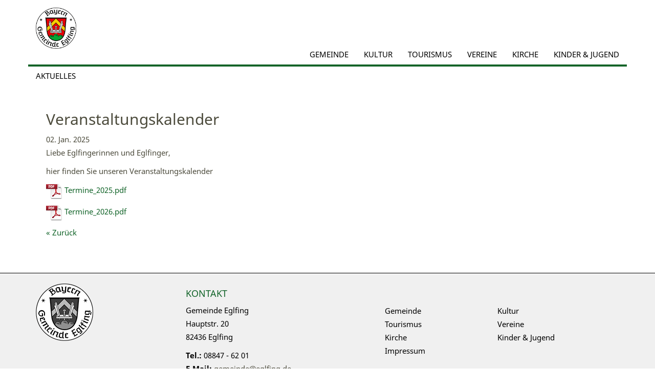

--- FILE ---
content_type: text/html; charset=utf-8
request_url: https://eglfing.de/de/aktuelles/d/uid-5ee52d81-2961-edc5-307b-d22781895c54.html
body_size: 4317
content:
<!DOCTYPE html>
<html lang="de">
<head>
    <meta charset="utf-8">
    <meta name="viewport" content="width=device-width, initial-scale=1.0" />
    <link rel="shortcut icon" href="favicon.ico" type="image/x-icon" />
    <script src="//ajax.googleapis.com/ajax/libs/jquery/1.11.0/jquery.min.js"></script>
    <script src="//code.jquery.com/ui/1.11.2/jquery-ui.js"></script>

    <!--[if lt IE 9]>
    <script src="/media/js/html5shiv/html5shiv.min.js"></script>
    <![endif]-->
    <title>Gemeinde Eglfing - mitten in Bayern!</title>
            <meta name="description" content="" />
            <meta name="keywords" content="" />
        <link rel="stylesheet" type="text/css" href="/assetic/all-eglfing_all_frontend-d843b4837fc15d5b2954e481d1d63724.css" /><script src="/assetic/all-eglfing_all_frontend_https-6f0b8e2012a04be6e8fcfd2d0dacce7b.js"></script>   <!-- <style>
        @font-face {
            font-family: 'brandon_grotesquemedium';
            src: url('/media/fonts/Brandon_med-webfont.eot');
            src: url('/media/fonts/Brandon_med-webfont.eot?#iefix') format('embedded-opentype'),
            url('/media/fonts/Brandon_med-webfont.woff2') format('woff2'),
            url('/media/fonts/Brandon_med-webfont.woff') format('woff'),
            url('/media/fonts/Brandon_med-webfont.ttf') format('truetype'),
            url('/media/fonts/Brandon_med-webfont.svg#brandon_grotesquemedium') format('svg');
            font-weight: normal;
            font-style: normal;

        }
        @font-face {
            font-family: 'brandon_grotesquelight';
            src: url('/media/fonts/Brandon_light-webfont.eot');
            src: url('/media/fonts/Brandon_light-webfont.eot?#iefix') format('embedded-opentype'),
            url('/media/fonts/Brandon_light-webfont.woff2') format('woff2'),
            url('/media/fonts/Brandon_light-webfont.woff') format('woff'),
            url('/media/fonts/Brandon_light-webfont.ttf') format('truetype'),
            url('/media/fonts/Brandon_light-webfont.svg#brandon_grotesquelight') format('svg');
            font-weight: normal;
            font-style: normal;
Toemy-Test
        }
    </style>-->
</head>
<body>
    <div id="wrap">

        <div class="innerbody_background">

            <div class="navbar navbar-default navbar-fixed-top" role="navigation">
                <div class="container navbarCont">
                    <div class="row">

                        <div class="navbar-header col-sm-1">

                            <div class="eglfingPlusLogo">
                                <div class="eg_Logo logo-small">
                                    <a href="/de/home.html"><img alt="Logo" src="/media/images/layout/logo.png"/></a>
                                </div>
                            </div>

                            <button type="button" class="navbar-toggle collapsed" aria-controls="navbar" aria-expanded="false" data-toggle="collapse" data-target=".navbar-collapse">
                                <span class="sr-only">Toggle navigation</span>
                                <span class="icon-bar"></span>
                                <span class="icon-bar"></span>
                                <span class="icon-bar"></span>
                            </button>

                        </div>


                        <div class="navbar-collapse collapse" role="menu">
                            <div class="navLinkWrap">
                                <ul class="navTop nav-deep nav navbar-nav">
    <li class="navigation-li   navigation-li-first  navigation-li-gemeinde"><a href="/de/gemeinde.html" class="navigation-link   navigation-link-first  navigation-link-gemeinde" title="Gemeinde" data-linkid="gemeinde" data-num-children="9">Gemeinde</a><ul class="navTop nav-deep nav navbar-nav">
    <li class="navigation-li   navigation-li-first  navigation-li-grusswort"><a href="/de/grusswort.html" class="navigation-link   navigation-link-first  navigation-link-grusswort" title="Grußwort" data-linkid="grusswort" data-num-children="0">Grußwort</a></li><li class="navigation-li     navigation-li-wappen"><a href="/de/wappen.html" class="navigation-link     navigation-link-wappen" title="Wappen" data-linkid="wappen" data-num-children="0">Wappen</a></li><li class="navigation-li     navigation-li-gemeindedaten"><a href="/de/gemeindedaten.html" class="navigation-link     navigation-link-gemeindedaten" title="Gemeindedaten" data-linkid="gemeindedaten" data-num-children="0">Gemeindedaten</a></li><li class="navigation-li     navigation-li-gemeinderat"><a href="/de/gemeinderat.html" class="navigation-link     navigation-link-gemeinderat" title="Gemeinderat" data-linkid="gemeinderat" data-num-children="0">Gemeinderat</a></li><li class="navigation-li     navigation-li-amtsblatt"><a href="/de/amtsblatt.html" class="navigation-link     navigation-link-amtsblatt" title="Amtsblatt" data-linkid="amtsblatt" data-num-children="0">Amtsblatt</a></li><li class="navigation-li     navigation-li-adressen"><a href="/de/adressen.html" class="navigation-link     navigation-link-adressen" title="Adressen" data-linkid="adressen" data-num-children="0">Adressen</a></li><li class="navigation-li     navigation-li-ortsrecht"><a href="/de/satzungen-ortsrecht.html" class="navigation-link     navigation-link-ortsrecht" title="Satzungen/Ortsrecht" data-linkid="ortsrecht" data-num-children="0">Satzungen/Ortsrecht</a></li><li class="navigation-li     navigation-li-bebauungsplaene"><a href="/de/bebauungsplaene.html" class="navigation-link     navigation-link-bebauungsplaene" title="Bebauungspläne" data-linkid="bebauungsplaene" data-num-children="0">Bebauungspläne</a></li><li class="navigation-li    navigation-li-last navigation-li-partnergemeinde"><a href="/de/partnergemeinde.html" class="navigation-link    navigation-link-last navigation-link-partnergemeinde" title="Partnergemeinde" data-linkid="partnergemeinde" data-num-children="0">Partnergemeinde</a></li></ul></li><li class="navigation-li     navigation-li-kultur"><a href="/de/kultur.html" class="navigation-link     navigation-link-kultur" title="Kultur" data-linkid="kultur" data-num-children="7">Kultur</a><ul class="navTop nav-deep nav navbar-nav">
    <li class="navigation-li   navigation-li-first  navigation-li-chronik"><a href="/de/chronik.html" class="navigation-link   navigation-link-first  navigation-link-chronik" title="Chronik" data-linkid="chronik" data-num-children="0">Chronik</a></li><li class="navigation-li     navigation-li-freskenhof"><a href="/de/freskenhof.html" class="navigation-link     navigation-link-freskenhof" title="Freskenhof" data-linkid="freskenhof" data-num-children="2">Freskenhof</a></li><li class="navigation-li     navigation-li-heimatmuseum"><a href="/de/heimatmuseum.html" class="navigation-link     navigation-link-heimatmuseum" title="Heimatmuseum" data-linkid="heimatmuseum" data-num-children="0">Heimatmuseum</a></li><li class="navigation-li     navigation-li-roemerstein"><a href="/de/roemerstein.html" class="navigation-link     navigation-link-roemerstein" title="Römerstein" data-linkid="roemerstein" data-num-children="0">Römerstein</a></li><li class="navigation-li     navigation-li-maler_volkwein"><a href="/de/maler-volkwein.html" class="navigation-link     navigation-link-maler_volkwein" title="Maler Volkwein" data-linkid="maler_volkwein" data-num-children="0">Maler Volkwein</a></li><li class="navigation-li     navigation-li-leihbuecherei"><a href="/de/leihbuecherei.html" class="navigation-link     navigation-link-leihbuecherei" title="Leihbücherei" data-linkid="leihbuecherei" data-num-children="0">Leihbücherei</a></li><li class="navigation-li    navigation-li-last navigation-li-dorfwerkstatt_2"><a href="/de/dorfwerkstatt-2.html" class="navigation-link    navigation-link-last navigation-link-dorfwerkstatt_2" title="Dorfwerkstatt" data-linkid="dorfwerkstatt_2" data-num-children="0">Dorfwerkstatt</a></li></ul></li><li class="navigation-li     navigation-li-tourismus"><a href="/de/anreise.html" class="navigation-link     navigation-link-tourismus" title="Tourismus" data-linkid="tourismus" data-num-children="6">Tourismus</a><ul class="navTop nav-deep nav navbar-nav">
    <li class="navigation-li   navigation-li-first  navigation-li-anreise"><a href="/de/anreise.html" class="navigation-link   navigation-link-first  navigation-link-anreise" title="Anreise" data-linkid="anreise" data-num-children="0">Anreise</a></li><li class="navigation-li     navigation-li-unterkuenfte"><a href="/de/unterkuenfte.html" class="navigation-link     navigation-link-unterkuenfte" title="Unterkünfte" data-linkid="unterkuenfte" data-num-children="0">Unterkünfte</a></li><li class="navigation-li     navigation-li-fahrradtouren"><a href="/de/fahrradtouren.html" class="navigation-link     navigation-link-fahrradtouren" title="Fahrradtouren" data-linkid="fahrradtouren" data-num-children="0">Fahrradtouren</a></li><li class="navigation-li     navigation-li-ausflugsziele"><a href="/de/ausflugsziele.html" class="navigation-link     navigation-link-ausflugsziele" title="Ausflugsziele" data-linkid="ausflugsziele" data-num-children="0">Ausflugsziele</a></li><li class="navigation-li     navigation-li-sport_freizeit"><a href="/de/sport-freizeit.html" class="navigation-link     navigation-link-sport_freizeit" title="Sport &amp; Freizeit" data-linkid="sport_freizeit" data-num-children="0">Sport &amp; Freizeit</a></li><li class="navigation-li    navigation-li-last navigation-li-gastronomie"><a href="/de/gastronomie.html" class="navigation-link    navigation-link-last navigation-link-gastronomie" title="Gastronomie" data-linkid="gastronomie" data-num-children="0">Gastronomie</a></li></ul></li><li class="navigation-li     navigation-li-vereine"><a href="/de/vereine.html" class="navigation-link     navigation-link-vereine" title="Vereine" data-linkid="vereine" data-num-children="15">Vereine</a><ul class="navTop nav-deep nav navbar-nav">
    <li class="navigation-li   navigation-li-first  navigation-li-krankenunterstuetzungsverein_eglfing"><a href="/de/arbeiter-und-krankenunterstuetzungsverein.html" class="navigation-link   navigation-link-first  navigation-link-krankenunterstuetzungsverein_eglfing" title="Arbeiter- und Krankenunterstützungsverein" data-linkid="krankenunterstuetzungsverein_eglfing" data-num-children="0">Arbeiter- und Krankenunterstützungsverein</a></li><li class="navigation-li     navigation-li-asv"><a href="/de/asv.html" class="navigation-link     navigation-link-asv" title="ASV" data-linkid="asv" data-num-children="6">ASV</a></li><li class="navigation-li     navigation-li-csu"><a href="/de/csu.html" class="navigation-link     navigation-link-csu" title="CSU" data-linkid="csu" data-num-children="0">CSU</a></li><li class="navigation-li     navigation-li-dmf_ev"><a href="/de/freskenhof.html" class="navigation-link     navigation-link-dmf_ev" title="Denkmalpflege Modell Freskenhof e.V." data-linkid="dmf_ev" data-num-children="0">Denkmalpflege Modell Freskenhof e.V.</a></li><li class="navigation-li     navigation-li-eglsingers"><a href="/de/eglsingers.html" class="navigation-link     navigation-link-eglsingers" title="Eglsingers" data-linkid="eglsingers" data-num-children="0">Eglsingers</a></li><li class="navigation-li     navigation-li-feuerwehr_eglfing"><a href="/de/feuerwehr-eglfing.html" class="navigation-link     navigation-link-feuerwehr_eglfing" title="Feuerwehr Eglfing" data-linkid="feuerwehr_eglfing" data-num-children="5">Feuerwehr Eglfing</a></li><li class="navigation-li     navigation-li-gartenbau_und_landespflege"><a href="/de/gartenbau-und-landespflege.html" class="navigation-link     navigation-link-gartenbau_und_landespflege" title="Gartenbau und Landespflege" data-linkid="gartenbau_und_landespflege" data-num-children="11">Gartenbau und Landespflege</a></li><li class="navigation-li     navigation-li-heizgemeinschaft_tauting"><a href="/de/heizgemeinschaft-tauting.html" class="navigation-link     navigation-link-heizgemeinschaft_tauting" title="Heizgemeinschaft Tauting" data-linkid="heizgemeinschaft_tauting" data-num-children="0">Heizgemeinschaft Tauting</a></li><li class="navigation-li     navigation-li-heimat_und_museumsverein"><a href="/de/heimatmuseum.html" class="navigation-link     navigation-link-heimat_und_museumsverein" title="Heimat- und Museumsverein" data-linkid="heimat_und_museumsverein" data-num-children="0">Heimat- und Museumsverein</a></li><li class="navigation-li     navigation-li-heizungsgenossenschaft_untereglfing"><a href="/de/heizungsgenossenschaft-untereglfing.html" class="navigation-link     navigation-link-heizungsgenossenschaft_untereglfing" title="Heizungsgenossenschaft Untereglfing" data-linkid="heizungsgenossenschaft_untereglfing" data-num-children="0">Heizungsgenossenschaft Untereglfing</a></li><li class="navigation-li     navigation-li-jagdgenossenschaft"><a href="/de/jagdgemeinschaft.html" class="navigation-link     navigation-link-jagdgenossenschaft" title="Jagdgemeinschaft" data-linkid="jagdgenossenschaft" data-num-children="0">Jagdgemeinschaft</a></li><li class="navigation-li     navigation-li-kirchenchor"><a href="/de/kirchenchor.html" class="navigation-link     navigation-link-kirchenchor" title="Kirchenchor" data-linkid="kirchenchor" data-num-children="0">Kirchenchor</a></li><li class="navigation-li     navigation-li-musikkapelle_eglfing"><a href="/de/musikkapelle-eglfing.html" target="_blank" class="navigation-link     navigation-link-musikkapelle_eglfing" title="Musikkapelle Eglfing" data-linkid="musikkapelle_eglfing" data-num-children="8">Musikkapelle Eglfing</a></li><li class="navigation-li     navigation-li-schuetzenverein"><a href="https://schuetzengesellschaft-eglfing.jimdosite.com/" target="_blank" class="navigation-link     navigation-link-schuetzenverein" title="Schützenverein" data-linkid="schuetzenverein" data-num-children="0">Schützenverein</a></li><li class="navigation-li    navigation-li-last navigation-li-veteranen_und_reservistenverein"><a href="/de/veteranen-und-reservistenverein.html" class="navigation-link    navigation-link-last navigation-link-veteranen_und_reservistenverein" title="Veteranen- und Reservistenverein" data-linkid="veteranen_und_reservistenverein" data-num-children="0">Veteranen- und Reservistenverein</a></li></ul></li><li class="navigation-li     navigation-li-kirche"><a href="/de/katholische-pfarrgemeinde.html" class="navigation-link     navigation-link-kirche" title="Kirche" data-linkid="kirche" data-num-children="7">Kirche</a><ul class="navTop nav-deep nav navbar-nav">
    <li class="navigation-li   navigation-li-first  navigation-li-pfarrgemeinde"><a href="/de/katholische-pfarrgemeinde.html" class="navigation-link   navigation-link-first  navigation-link-pfarrgemeinde" title="katholische Pfarrgemeinde" data-linkid="pfarrgemeinde" data-num-children="0">katholische Pfarrgemeinde</a></li><li class="navigation-li     navigation-li-kirchenanzeiger"><a href="/de/evangelische-kirche.html" class="navigation-link     navigation-link-kirchenanzeiger" title="evangelische Kirche" data-linkid="kirchenanzeiger" data-num-children="0">evangelische Kirche</a></li><li class="navigation-li     navigation-li-st_martin_obereglfing"><a href="/de/st-martin-obereglfing.html" class="navigation-link     navigation-link-st_martin_obereglfing" title="St. Martin Obereglfing" data-linkid="st_martin_obereglfing" data-num-children="0">St. Martin Obereglfing</a></li><li class="navigation-li     navigation-li-maria_im_tal_tauting"><a href="/de/maria-im-thal-untereglfing.html" class="navigation-link     navigation-link-maria_im_tal_tauting" title="Maria im Thal Untereglfing" data-linkid="maria_im_tal_tauting" data-num-children="0">Maria im Thal Untereglfing</a></li><li class="navigation-li     navigation-li-st_benedikt_tauting"><a href="/de/st-benedikt-tauting.html" class="navigation-link     navigation-link-st_benedikt_tauting" title="St. Benedikt Tauting" data-linkid="st_benedikt_tauting" data-num-children="0">St. Benedikt Tauting</a></li><li class="navigation-li     navigation-li-lourdesgrotte_untereglfing"><a href="/de/lourdesgrotte-untereglfing.html" class="navigation-link     navigation-link-lourdesgrotte_untereglfing" title="Lourdesgrotte Untereglfing" data-linkid="lourdesgrotte_untereglfing" data-num-children="0">Lourdesgrotte Untereglfing</a></li><li class="navigation-li    navigation-li-last navigation-li-kardinal_mertel_kapelle"><a href="/de/kardinal-mertel-kapelle.html" class="navigation-link    navigation-link-last navigation-link-kardinal_mertel_kapelle" title="Kardinal Mertel Kapelle" data-linkid="kardinal_mertel_kapelle" data-num-children="0">Kardinal Mertel Kapelle</a></li></ul></li><li class="navigation-li     navigation-li-kinder_jugend"><a href="/de/kinder-jugend.html" class="navigation-link     navigation-link-kinder_jugend" title="Kinder &amp; Jugend" data-linkid="kinder_jugend" data-num-children="5">Kinder &amp; Jugend</a><ul class="navTop nav-deep nav navbar-nav">
    <li class="navigation-li   navigation-li-first  navigation-li-kinderkrippe"><a href="/de/kinderkrippe.html" class="navigation-link   navigation-link-first  navigation-link-kinderkrippe" title="Kinderkrippe" data-linkid="kinderkrippe" data-num-children="1">Kinderkrippe</a></li><li class="navigation-li     navigation-li-kindergarten"><a href="/de/kindergarten.html" class="navigation-link     navigation-link-kindergarten" title="Kindergarten" data-linkid="kindergarten" data-num-children="0">Kindergarten</a></li><li class="navigation-li     navigation-li-schulen"><a href="/de/schulen.html" class="navigation-link     navigation-link-schulen" title="Schulen" data-linkid="schulen" data-num-children="0">Schulen</a></li><li class="navigation-li     navigation-li-spielplatz"><a href="/de/spielplatz.html" class="navigation-link     navigation-link-spielplatz" title="Spielplatz" data-linkid="spielplatz" data-num-children="0">Spielplatz</a></li><li class="navigation-li    navigation-li-last navigation-li-buecherei"><a href="/de/buecherei.html" class="navigation-link    navigation-link-last navigation-link-buecherei" title="Bücherei" data-linkid="buecherei" data-num-children="0">Bücherei</a></li></ul></li><li class="navigation-li    navigation-li-last navigation-li-impressum"><a href="/de/impressum.html" class="navigation-link    navigation-link-last navigation-link-impressum" title="Impressum" data-linkid="impressum" data-num-children="0">Impressum</a></li></ul>                            </div>
                        </div>

                    </div>

                </div>
            </div>

            <div class="ge_picture noSlide">
                
<script src="/media/js/owl-carousel/owl.carousel.js"></script>

<script>
    $(document).ready(function() {

        $("#header-slide").owlCarousel({

            navigation : false, // don't show next and prev buttons
            slideSpeed : 300,
            paginationSpeed : 400,
            singleItem: true,
            // "singleItem:true" is a shortcut for:
            // items : 1,
            // itemsDesktop : false,
            // itemsDesktopSmall : false,
            // itemsTablet: false,
            // itemsMobile : false
            autoPlay: 8000

        });

    });
</script>


<div id="header-slide" class="owl-carousel owl-theme">
    </div>
            </div>

            <div class="container container-main clearfix">

                <div class="navLine col-sm-12 ">
                    <ol class="breadcrumb"><li class="active"><a href="/de/aktuelles.html"  title="Aktuelles">Aktuelles</a></li></ol>                </div>

                <section>
                    <article class="clearfix">
                        
<div id="content">
    <div class="white">
        <div class="col-xs-12 col-sm-12 col-md-12">
            <div class="abstractgridDetail">
    <div class="abstractgridTitle">
        <h2>Veranstaltungskalender</h2>
    </div>
    <div class="abstractgridTeaser">
        02. Jan. 2025    </div>
    <div class="abstractgridHtmlcontent">
                    <p>Liebe Eglfingerinnen und Eglfinger,</p>
<p>hier finden Sie unseren Veranstaltungskalender</p>
<p><a href="/media/files/2025/Termine_2025-2.pdf" target="_blank"><img style="border: 0px;" src="/media/images/common/pdficon_large.png" alt="Icon" /> Termine_2025.pdf</a></p>
<p><a href="/media/files/2026/Termine_2026.pdf" target="_blank"><img style="border: 0px;" src="/media/images/common/pdficon_large.png" alt="Icon" /> Termine_2026.pdf</a></p>            </div>
    <a href="javascript:history.back()"> &laquo; Zurück</a>
</div>
                    </div>
        <div class="noPadding"></div>
        <div style="clear:both;"></div>
    </div>
</div>

                    </article>
                </section>
                <div id="push"></div>
            </div>


            <div id="footer">
                <div class="footer-color">
                    <div class="container">
                    <div class="footRow row">

                        <div class="eglfingFooterLogo col-md-3 col-xs-5" style="margin-bottom: 20px;">
                            <div class="eglfingLogoImg">
                                <img alt="Footerlogo" src="/media/images/layout/Logo_Footer.png"/>
                            </div>
                        </div>

                        <div class="footKontakt col-md-4 col-sm-5 col-xs-12">
                                                        <div class="allCaps footerkontakt"><h4><a href="/de/kontakt.html">Kontakt</a></h4></div>
                            <div class="info">
                                <p>Gemeinde Eglfing <br>
                                    Hauptstr. 20 <br>
                                    82436 Eglfing
                                </p>
                                <p>
                                    <b>Tel.:</b> 08847 - 62 01<br>
                                    <b>E-Mail:</b> <a href="mailto:gemeinde@eglfing.de">gemeinde@eglfing.de</a><br>
                                </p>
                            </div>
                        </div>

                        <div class="naviclone col-md-5 col-sm-7 col-xs-12">
                            <ul class="footnav footbar-nav">
    <li class="navigation-li   navigation-li-first  navigation-li-gemeinde"><a href="/de/gemeinde.html" class="navigation-link   navigation-link-first  navigation-link-gemeinde" title="Gemeinde" data-linkid="gemeinde" data-num-children="9">Gemeinde</a></li><li class="navigation-li     navigation-li-kultur"><a href="/de/kultur.html" class="navigation-link     navigation-link-kultur" title="Kultur" data-linkid="kultur" data-num-children="7">Kultur</a></li><li class="navigation-li     navigation-li-tourismus"><a href="/de/anreise.html" class="navigation-link     navigation-link-tourismus" title="Tourismus" data-linkid="tourismus" data-num-children="6">Tourismus</a></li><li class="navigation-li     navigation-li-vereine"><a href="/de/vereine.html" class="navigation-link     navigation-link-vereine" title="Vereine" data-linkid="vereine" data-num-children="15">Vereine</a></li><li class="navigation-li     navigation-li-kirche"><a href="/de/katholische-pfarrgemeinde.html" class="navigation-link     navigation-link-kirche" title="Kirche" data-linkid="kirche" data-num-children="7">Kirche</a></li><li class="navigation-li     navigation-li-kinder_jugend"><a href="/de/kinder-jugend.html" class="navigation-link     navigation-link-kinder_jugend" title="Kinder &amp; Jugend" data-linkid="kinder_jugend" data-num-children="5">Kinder &amp; Jugend</a></li><li class="navigation-li    navigation-li-last navigation-li-impressum"><a href="/de/impressum.html" class="navigation-link    navigation-link-last navigation-link-impressum" title="Impressum" data-linkid="impressum" data-num-children="0">Impressum</a></li></ul>                                                    </div>

                    </div>
                </div>
                </div>
            </div>
        </div>

    </div>


    <!--[if lt IE 9]>
    <script src="/media/js/respond/respond.min.js"></script>
    <![endif]-->
    <script src="/media/css/bootstrap/js/bootstrap.min.js"></script>
    <script src="/media/js/doubletaptogo.js"></script>
    <!--<script>
        if($(window).width() < 768){
            $( '.nav li:has(ul)' ).doubleTapToGo();
        }
    </script>-->
</body>
</html>
<!-- seitboxExecutiontime: 0.209666967 seconds -->
<!-- dbProfiler not enabled -->


--- FILE ---
content_type: text/javascript
request_url: https://eglfing.de/assetic/all-eglfing_all_frontend_https-6f0b8e2012a04be6e8fcfd2d0dacce7b.js
body_size: 13768
content:
if(!window.console){window.console={log:function(){}};}
var currentAufklappElem=new Array();var currentAufklappTimer=new Array();window.autoDropdownSelectedLevel=null;window.autoDropdownSelectedElemId=null;window.showAufklappLayerAutoDropdownSelected=function(level,elemId){window.autoDropdownSelectedLevel=level;window.autoDropdownSelectedElemId=elemId;window.showAufklappLayer(level,elemId);};window.restoreAufklappLayerAutoDropdownSelected=function(){if(currentAufklappElem[window.autoDropdownSelectedLevel]==null){window.showAufklappLayer(window.autoDropdownSelectedLevel,window.autoDropdownSelectedElemId);}};window.showAufklappLayer=function(level,elemId){if(currentAufklappElem[level]!=null){hideCurrentAufklappLayerNow(level);}
var elem=document.getElementById(elemId);elem.style.display='block';currentAufklappElem[level]=elem;if(window.dojo){var aElements=dojo.query('a',elem.parentNode);if(aElements){dojo.forEach(aElements,function(e){dojo.addClass(e,"dropdownHover");if(dojo.hasClass(e,"ebene0-1")){dojo.addClass(e,"ebene0-1_dropdownHover");}
if(dojo.hasClass(e,"ebene0-1_angewaehlt")){dojo.addClass(e,"ebene0-1_angewaehlt_dropdownHover");}});}}
if(window.dojo){if(dojo.hasClass(elem.parentNode,"navEntryRoundCorner")){var corners=['mitte','om','um','lm','rm','lo','ro','lu','ru'];var topNode=elem.parentNode.parentNode.parentNode.parentNode.parentNode.parentNode.parentNode.parentNode.parentNode.parentNode;dojo.forEach(corners,function(cr){var divElements=dojo.query('div.ecke0-1_'+cr,topNode);if(divElements){dojo.forEach(divElements,function(e){dojo.addClass(e,'cornerDropdownHover');dojo.addClass(e,'ecke0-1_'+cr+'_cornerDropdownHover');});}});}}};window.hideAufklappLayer=function(level,elemId){if(currentAufklappTimer[level]!=null){window.clearTimeout(currentAufklappTimer[level]);currentAufklappTimer[level]=null;}
currentAufklappTimer[level]=window.setTimeout('hideCurrentAufklappLayerNow('+level+');',500);};window.hideCurrentAufklappLayerNow=function(level){if(currentAufklappTimer[level]!=null){window.clearTimeout(currentAufklappTimer[level]);currentAufklappTimer[level]=null;}
if(currentAufklappElem[level]!=null){var elem=currentAufklappElem[level];elem.style.display='none';currentAufklappElem[level]=null;if(window.dojo){var aElements=dojo.query('a',elem.parentNode);if(aElements){dojo.forEach(aElements,function(e){dojo.removeClass(e,"dropdownHover");if(dojo.hasClass(e,"ebene0-1")){dojo.removeClass(e,"ebene0-1_dropdownHover");}
if(dojo.hasClass(e,"ebene0-1_angewaehlt")){dojo.removeClass(e,"ebene0-1_angewaehlt_dropdownHover");}});}}
if(window.dojo){if(dojo.hasClass(elem.parentNode,"navEntryRoundCorner")){var corners=['mitte','om','um','lm','rm','lo','ro','lu','ru'];var topNode=elem.parentNode.parentNode.parentNode.parentNode.parentNode.parentNode.parentNode.parentNode.parentNode.parentNode;dojo.forEach(corners,function(cr){var divElements=dojo.query('div.ecke0-1_'+cr,topNode);if(divElements){dojo.forEach(divElements,function(e){dojo.removeClass(e,'cornerDropdownHover');dojo.removeClass(e,'ecke0-1_'+cr+'_cornerDropdownHover');});}});}}
if(window.autoDropdownSelectedLevel!=null&&window.autoDropdownSelectedElemId!=null&&window.autoDropdownSelectedLevel==level){window.setTimeout("restoreAufklappLayerAutoDropdownSelected();",50);}}};
function backend_findElemPos(obj){var curleft=curtop=0;if(obj.offsetParent){curleft=obj.offsetLeft
curtop=obj.offsetTop
while(obj=obj.offsetParent){curleft+=obj.offsetLeft
curtop+=obj.offsetTop}}
return[curleft,curtop];}
function backend_showPopup(clickedElem,elem){elem=dojo.byId(elem);if(dojo.style(elem,'display')=='block'){dojo.style(elem,'display','none');}else{dojo.place(elem,dojo.body(),'last');dojo.style(elem,'display','block');}
if(clickedElem&&clickedElem.offsetLeft){var clickedElemPos=backend_findElemPos(clickedElem);dojo.style(elem,'left',(clickedElemPos[0]-elem.offsetWidth-10)+'px');dojo.style(elem,'top',clickedElemPos[1]+'px');}}
function backend_destroyWidgets(parentNode){new dijit.layout.ContentPane({},parentNode).destroyRecursive(true);}
function backend_ajaxSetRefreshUrl(url){window.backend_ajaxRefreshUrl=url;}
function backend_ajaxRefreshTabContent(tabname){if(tabname==null){tabname=window.backend_currentTab;}
var divElem=dojo.byId('backend_tab_'+tabname);window.scrollTo(0,0);backend_showLoadingIcon(divElem);htmlcontent_destroyEditors(divElem);var ajaxUrl=window.backend_ajaxRefreshUrl;if(ajaxUrl.indexOf('#')!=-1){ajaxUrl=ajaxUrl.substr(0,ajaxUrl.indexOf('#'));}
if(ajaxUrl.indexOf('?')==-1){ajaxUrl=ajaxUrl+'?';}else{ajaxUrl=ajaxUrl+'&';}
ajaxUrl=ajaxUrl+'backaned_ajaxRefreshTabContent='+escape(tabname);console.log('Refreshing tab content by ajax: tabname=',tabname);dojo.xhrGet({url:ajaxUrl,load:function(response,ioArgs){console.log('Refreshing tab content by ajax get, ajax request successful:',tabname);console.log('Refreshing tab content by ajax get, destroying old widgets:',tabname);backend_destroyWidgets(divElem);console.log('Refreshing tab content by ajax get, setting new content:',tabname);divElem.innerHTML=response;console.log('Refreshing tab content by ajax get, parsing:',tabname);dojo.parser.parse(divElem);console.log('Refreshing tab content by ajax get, activating html editors:',tabname);htmlcontent_activateEditors(divElem);console.log('Refreshing tab content by ajax get, done:',tabname);backend_hideLoadingIcon(divElem);return response;},handleAs:"text"});}
function backend_ajaxSubmitForm(formElem){var tabname=window.backend_currentTab;var divElem=dojo.byId('backend_tab_'+tabname);window.scrollTo(0,0);backend_showLoadingIcon(divElem);htmlcontent_destroyEditors(divElem);var form=dojo.byId(formElem);var ajaxUrl=dojo.attr(form,'action');if(!ajaxUrl||ajaxUrl==''){ajaxUrl=window.backend_ajaxRefreshUrl;}
if(ajaxUrl.indexOf('#')!=-1){ajaxUrl=ajaxUrl.substr(0,ajaxUrl.indexOf('#'));}
if(ajaxUrl.indexOf('?')==-1){ajaxUrl=ajaxUrl+'?';}else{ajaxUrl=ajaxUrl+'&';}
ajaxUrl=ajaxUrl+'backaned_ajaxRefreshTabContent='+escape(tabname);console.log('Refreshing tab content by ajax post: tabname=',tabname);dojo.xhrPost({url:ajaxUrl,form:form,load:function(response,ioArgs){console.log('Refreshing tab content by ajax post, ajax request successful:',tabname);console.log('Refreshing tab content by ajax post, destroying old widgets:',tabname);backend_destroyWidgets(divElem);console.log('Refreshing tab content by ajax post, setting new content:',tabname);divElem.innerHTML=response;console.log('Refreshing tab content by ajax post, parsing:',tabname);dojo.parser.parse(divElem);console.log('Refreshing tab content by ajax post, activating html editors:',tabname);htmlcontent_activateEditors(divElem);console.log('Refreshing tab content by ajax post, done:',tabname);backend_hideLoadingIcon(divElem);return response;},handleAs:"text"});}
function backend_reloadPage(){if(dojo.isFF||dojo.isIE){window.location.href=new String(window.location.href);}else{window.location.reload(false);}}
function backend_showLoadingIcon(targetElem){backend_hideLoadingIcon(targetElem);console.log("backend_showLoadingIcon()");targetElem=dojo.byId(targetElem);if(!targetElem){return;}
if(!targetElem.id||targetElem.id==''){alert("Cannot create loading icon for an element without id.");}
var div=dojo.doc.createElement("div");var w=targetElem.offsetWidth+2;var h=targetElem.offsetHeight+2;var bgX=(Math.floor(w/2)-16);var bgY=(Math.floor(h/2)-16);if(bgY>250){bgY=250;}
dojo.style(div,"position","absolute");dojo.style(div,"zIndex","999999");dojo.style(div,"opacity",0.85);dojo.style(div,"backgroundColor","#777777");dojo.addClass(div,"loadingIcon");dojo.style(div,"backgroundRepeat","no-repeat");dojo.style(div,"backgroundPosition",bgX+"px "+bgY+"px");dojo.style(div,"width",w+"px");dojo.style(div,"height",h+"px");dojo.place(div,targetElem,"before");dojo.style(dojo.body(),"cursor","wait");if(!window.backend_activeLoadingIcons){window.backend_activeLoadingIcons=new Object();}
window.backend_activeLoadingIcons[targetElem.id]=div;}
function backend_hideLoadingIcon(targetElem){console.log("backend_hideLoadingIcon()");targetElem=dojo.byId(targetElem);if(!targetElem){return;}
if(window.backend_activeLoadingIcons&&window.backend_activeLoadingIcons[targetElem.id]){var div=window.backend_activeLoadingIcons[targetElem.id];div.parentNode.removeChild(div);delete window.backend_activeLoadingIcons[targetElem.id];}
dojo.style(dojo.body(),"cursor","");}
window.datagridHtmlFormatter=function(value){if(!value||value==null){return value;}
value=value.replace(/&gt;/g,'>');value=value.replace(/&lt;/g,'<');value=value.replace(/&amp;nbsp;/g,'&nbsp;');if(value.indexOf("nbsp")!=-1){console.log("val",value);}
return value;};
window.imageviewer_fadeInDuration=500;window.imageviewer_fadeOutDuration=500;window.imageviewer_connectedListeners=new Array();window.imageviewer_init=function(elemId){var iv=eval('window.'+elemId+'_object');iv.currentIi=-1;imageviewer_preloadImage(elemId,0);window.setTimeout(function(){imageviewer_gotoImage(elemId,0);},1500);imageviewer_disableSelection(dojo.byId(elemId));imageviewer_disableSelection(dojo.byId(elemId+'_imageviewerScreen'));imageviewer_disableSelection(dojo.byId(elemId+'_imageviewerImageContainer1'));imageviewer_disableSelection(dojo.byId(elemId+'_imageviewerImageContainer2'));imageviewer_disableSelection(dojo.byId(elemId+'_imageviewerImage1'));imageviewer_disableSelection(dojo.byId(elemId+'_imageviewerImage2'));imageviewer_disableSelection(dojo.byId(elemId+'_imageviewerImage2'));imageviewer_disableSelection(dojo.byId(elemId+'_imageviewerPrevNextContainer'));imageviewer_disableSelection(dojo.byId(elemId+'_imageviewerPrev'));imageviewer_disableSelection(dojo.byId(elemId+'_imageviewerNext'));imageviewer_disableSelection(dojo.byId(elemId+'_imageviewerImageNr'));(function(elemIdConnect){dojo.connect(dojo.byId(elemIdConnect),'onmouseover',function(event){imageviewer_createKeyboardListeners(elemIdConnect);});dojo.connect(dojo.byId(elemIdConnect+'_imageviewerPrev'),'onclick',function(event){imageviewer_gotoPrevImage(elemIdConnect);dojo.stopEvent(event);});dojo.connect(dojo.byId(elemIdConnect+'_imageviewerNext'),'onclick',function(event){imageviewer_gotoNextImage(elemIdConnect);dojo.stopEvent(event);});dojo.connect(dojo.byId(elemIdConnect+'_imageviewerScreen'),'onclick',function(event){imageviewer_gotoNextImage(elemIdConnect);dojo.stopEvent(event);});})(elemId);};window.imageviewer_disableSelection=function(target){if(typeof target.onselectstart!="undefined"){target.onselectstart=function(){return false};}else if(typeof target.style.MozUserSelect!="undefined"){target.style.MozUserSelect="none";}else{target.onmousedown=function(){return false};target.style.cursor="default";}};window.imageviewer_createKeyboardListeners=function(elemIdConnect){var listener;imageviewer_removeKeyboardListeners();listener=dojo.connect(dojo.byId(elemIdConnect),'onclick',function(event){dojo.stopEvent(event);});window.imageviewer_connectedListeners.push(listener);listener=dojo.connect(window.document,'onclick',function(event){imageviewer_removeKeyboardListeners();dojo.stopEvent(event);});window.imageviewer_connectedListeners.push(listener);listener=dojo.connect(window.document,'onkeypress',function(event){imageviewer_onKeyPress(event,elemIdConnect);});window.imageviewer_connectedListeners.push(listener);};window.imageviewer_removeKeyboardListeners=function(){while(window.imageviewer_connectedListeners.length>0){dojo.disconnect(window.imageviewer_connectedListeners.pop());}};window.imageviewer_onKeyPress=function(event,elemId){var iv=eval('window.'+elemId+'_object');if(event.keyCode==dojo.keys.LEFT_ARROW){imageviewer_gotoPrevImage(elemId);dojo.stopEvent(event);return;}
if(event.keyCode==dojo.keys.RIGHT_ARROW||event.keyCode==dojo.keys.SPACE||event.keyCode==0){imageviewer_gotoNextImage(elemId);dojo.stopEvent(event);return;}
if(iv.fullscreen&&event.keyCode==dojo.keys.ESCAPE){imageviewer_toggleFullscreen(elemId);dojo.stopEvent(event);return;}};window.imageviewer_gotoPrevImage=function(elemId){var iv=eval('window.'+elemId+'_object');imageviewer_gotoImage(elemId,iv.currentIi-1);};window.imageviewer_gotoNextImage=function(elemId){var iv=eval('window.'+elemId+'_object');imageviewer_gotoImage(elemId,iv.currentIi+1);};window.imageviewer_gotoImage=function(elemId,ii){imageviewer_createKeyboardListeners(elemId);var iv=eval('window.'+elemId+'_object');if(ii>iv.images.length-1){ii=0;}
if(ii<0){ii=iv.images.length-1;}
if(!iv.useSecondContainer){iv.useSecondContainer=true;dojo.style(elemId+'_imageviewerImageContainer1','opacity',0.0);dojo.style(elemId+'_imageviewerImageContainer1','zIndex',1198);dojo.style(elemId+'_imageviewerImageContainer2','zIndex',1197);dojo.byId(elemId+'_imageviewerImage1').src=iv.images[ii];imageviewer_fitImage(elemId,elemId+'_imageviewerImageContainer1',elemId+'_imageviewerImage1',ii);var fadeOut=dojo.animateProperty({node:elemId+'_imageviewerImageContainer2',duration:(window.imageviewer_fadeOutDuration==0?1:window.imageviewer_fadeOutDuration),properties:{opacity:0.0}});fadeOut.play();var fadeIn=dojo.animateProperty({node:elemId+'_imageviewerImageContainer1',duration:(window.imageviewer_fadeInDuration==0?1:window.imageviewer_fadeInDuration),properties:{opacity:1.0}});fadeIn.play();}else{iv.useSecondContainer=false;dojo.style(elemId+'_imageviewerImageContainer2','opacity',0.0);dojo.style(elemId+'_imageviewerImageContainer2','zIndex',1198);dojo.style(elemId+'_imageviewerImageContainer1','zIndex',1197);dojo.byId(elemId+'_imageviewerImage2').src=iv.images[ii];imageviewer_fitImage(elemId,elemId+'_imageviewerImageContainer2',elemId+'_imageviewerImage2',ii);var fadeOut=dojo.animateProperty({node:elemId+'_imageviewerImageContainer1',duration:(window.imageviewer_fadeOutDuration==0?1:window.imageviewer_fadeOutDuration),properties:{opacity:0.0}});fadeOut.play();var fadeIn=dojo.animateProperty({node:elemId+'_imageviewerImageContainer2',duration:(window.imageviewer_fadeInDuration==0?1:window.imageviewer_fadeInDuration),properties:{opacity:1.0}});fadeIn.play();}
dojo.byId(elemId+'_imageviewerTitle').innerHTML=(iv.imageinfos[ii].title==null||iv.imageinfos[ii].title==''?'&nbsp;':iv.imageinfos[ii].title);dojo.byId(elemId+'_imageviewerDescription').innerHTML=(iv.imageinfos[ii].description==null||iv.imageinfos[ii].description==''?'&nbsp;':iv.imageinfos[ii].description);dojo.byId(elemId+'_imageviewerImageNr').innerHTML=(parseInt(ii)+1)+' / '+iv.images.length;imageviewer_preloadImage(elemId,ii-1);imageviewer_preloadImage(elemId,ii+1);iv.currentIi=ii;};window.imageviewer_fitImage=function(elemId,containerId,imageId,ii){var iv=eval('window.'+elemId+'_object');var imageWidth=null;var imageHeight=null;if(iv.fullscreen){imageWidth=dojo.byId(elemId+'_imageviewerScreen').offsetWidth;imageHeight=dojo.byId(elemId+'_imageviewerScreen').offsetHeight;}else{imageWidth=iv.imagewidth;imageHeight=iv.imageheight;}
var container=dojo.byId(containerId);var img=dojo.byId(imageId);var preloadedImage=iv.preloadedImages[ii];if(!preloadedImage){return;}
var origWidth=preloadedImage.width;var origHeight=preloadedImage.height;var xFactor=origWidth/imageWidth;var yFactor=origHeight/imageHeight;if(xFactor>=yFactor){img.width=imageWidth;img.height=Math.floor(origHeight/xFactor);}else{img.height=imageHeight;img.width=Math.floor(origWidth/yFactor);}
dojo.style(img,'marginLeft',Math.floor((imageWidth-img.width)/2)+'px');dojo.style(img,'marginTop',Math.floor((imageHeight-img.height)/2)+'px');};window.imageviewer_preloadImage=function(elemId,ii){var iv=eval('window.'+elemId+'_object');if(ii>iv.images.length-1){ii=0;}
if(ii<0){ii=iv.images.length-1;}
if(!iv.preloadedImages){iv.preloadedImages=new Object();}
if(!iv.preloadedImages[ii]){iv.preloadedImages[ii]=new Image();iv.preloadedImages[ii].src=iv.images[ii];}};window.imageviewer_toggleFullscreen=function(elemId){var iv=eval('window.'+elemId+'_object');iv.fullscreen=!iv.fullscreen;if(iv.fullscreen){dojo.removeClass(dojo.byId(elemId),'imageviewerNonFullscreen');dojo.addClass(dojo.byId(elemId),'imageviewerFullscreen');dojo.style(dojo.body(),'overflow','hidden');window.scrollTo(0,0);var viewportWidth=dijit.getViewport().w;var viewportHeight=dijit.getViewport().h;var imageWidth=viewportWidth-iv.imagewidthOffset;var imageHeight=viewportHeight-iv.imageheightOffset;iv.nonFullscreenWidth=dojo.style(elemId,'width');iv.nonFullscreenHeigh=dojo.style(elemId,'height');iv.nonFullscreenParentNode=dojo.byId(elemId).parentNode;dojo.place(elemId,dojo.body(),'first');dojo.style(elemId,'position','absolute');dojo.style(elemId,'zIndex','1195');dojo.style(elemId,'left','0px');dojo.style(elemId,'top','0px');dojo.style(elemId,'width',viewportWidth+'px');dojo.style(elemId,'height',viewportHeight+'px');dojo.style(elemId+'_imageviewerScreen','width',imageWidth+'px');dojo.style(elemId+'_imageviewerScreen','height',imageHeight+'px');dojo.style(elemId+'_imageviewerImageContainer1','width',imageWidth+'px');dojo.style(elemId+'_imageviewerImageContainer1','height',imageHeight+'px');dojo.style(elemId+'_imageviewerImageContainer2','width',imageWidth+'px');dojo.style(elemId+'_imageviewerImageContainer2','height',imageHeight+'px');dojo.style(elemId+'_imageviewerPrevNextContainer','width',imageWidth+'px')}else{dojo.removeClass(dojo.byId(elemId),'imageviewerFullscreen');dojo.addClass(dojo.byId(elemId),'imageviewerNonFullscreen');dojo.style(dojo.body(),'overflow','');window.scrollTo(0,0);var imageWidth=iv.imagewidth;var imageHeight=iv.imageheight;dojo.place(elemId,iv.nonFullscreenParentNode,'first');dojo.style(elemId,'position','');dojo.style(elemId,'zIndex','');dojo.style(elemId,'left','');dojo.style(elemId,'top','');dojo.style(elemId,'width',iv.nonFullscreenWidth+'px');dojo.style(elemId,'height',iv.nonFullscreenHeigh+'px');dojo.style(elemId+'_imageviewerScreen','width',imageWidth+'px');dojo.style(elemId+'_imageviewerScreen','height',imageHeight+'px');dojo.style(elemId+'_imageviewerImageContainer1','width',imageWidth+'px');dojo.style(elemId+'_imageviewerImageContainer1','height',imageHeight+'px');dojo.style(elemId+'_imageviewerImageContainer2','width',imageWidth+'px');dojo.style(elemId+'_imageviewerImageContainer2','height',imageHeight+'px');dojo.style(elemId+'_imageviewerPrevNextContainer','width',imageWidth+'px')}
imageviewer_gotoImage(elemId,iv.currentIi);imageviewer_gotoImage(elemId,iv.currentIi);};
if(window.dojo){dojo.provide("seitbox.dijit.Dialog");dojo.require("dijit.Dialog");dojo.declare("seitbox.dijit.Dialog",[dijit.Dialog,dijit._Container],{message:"",promptValue:"",isModal:true,type:"",destroyOnClose:false,hasTitleBar:true,postCreate:function(){if(this.message){this.attr("content",this.message+"<br/>");}
if(this.type=="alert"){this.addChild(new dijit.form.Button({id:this.id+"ButtonOk",type:"submit",label:this.buttonOk}),"last");}
if(this.type=="confirm"){this.addChild(new dijit.form.Button({id:this.id+"ButtonOk",type:"submit",label:this.buttonOk}),"last");this.addChild(new dijit.form.Button({id:this.id+"ButtonCancel",type:"reset",label:this.buttonCancel}),"last");this.connect(dijit.byId(this.id+"ButtonCancel"),"onClick","_abort");}
if(this.type=="prompt"){this.addChild(new dijit.form.ValidationTextBox({id:this.id+"TextBox",value:this.promptValue}),"last");this.addChild(new dijit.form.Button({id:this.id+"ButtonOk",type:"submit",label:this.buttonOk}),"last");this.addChild(new dijit.form.Button({id:this.id+"ButtonCancel",type:"reset",label:this.buttonCancel}),"last");this.connect(dijit.byId(this.id+"ButtonCancel"),"onClick","_abort");}
if(!this.hasTitleBar){dojo.style(this.titleBar,"display","none");}
if(this.destroyOnClose){this.connect(this,"hide",function(){this.destroyRecursive();});}
this.inherited(arguments);},layout:function(){if(this.domNode.style.visibility!="hidden"){this._position();if(this.isModal){dijit._underlay.layout();}}},onShow:function(){dojo.style(this.domNode,{"opacity":1});},abort:function(){},_abort:function(){this.hide();this.abort();},_setIsModalAttr:function(isModal){this.isModal=isModal;},_setHasTitleBarAttr:function(hasTitleBar){this.hasTitleBar=hasTitleBar;if(hasTitleBar){dojo.style(this.titleBar,"display","block");}else{dojo.style(this.titleBar,"display","none");}}});}
if(window.dojo){dojo.provide("seitbox.dijit.InfoIcon");dojo.require("seitbox.dijit.Dialog");dojo.require("dijit.Tooltip");dojo.require("dijit._Templated");dojo.declare("seitbox.dijit.InfoIcon",[dijit._Widget,dijit._Templated],{templateString:'<div class="seitboxDijitInfoIcon dijitInline"></div>',dialogTitle:"INFO",messageTooltip:"",messageDialog:"",href:"",showDelay:600,_tooltip:null,_dialog:null,_dialogHeight:0,postCreate:function(){if(this.messageTooltip!=""){this._tooltip=new dijit.Tooltip({connectId:[this.domNode],label:this.messageTooltip,showDelay:this.showDelay});}
if(this.messageDialog!=""){this.connect(this,"onClick","_showDialog");}
this.inherited(arguments);},_createDialog:function(){if(this._dialog!=null){return;}
this._dialog=new dijit.Dialog({title:this.dialogTitle});if(this.messageDialog){this._dialog.attr("content",this.messageDialog);}
if(this.href){this._dialog.attr("href",this.href);}},_showDialog:function(){this._createDialog();this._dialog.show();}});}
if(window.dojo){dojo.provide("seitbox.dijit.Paging");dojo.require("dojo.parser");dojo.require("dijit._Widget");dojo.require("dijit._Templated");dojo.declare("seitbox.dijit.Paging",[dijit._Widget,dijit._Templated],{text:'',rowsPerPage:10,numPages:0,numRows:0,currentPageI:0,onChangePage:'',templateString:'<div class="seitboxDijitPaging">${text}<div class="seitboxDijitPagingSummary">SUM</div><div class="seitboxDijitPagingLinks">LINKS</div></div>',templatePath:null,postCreate:function(){this.inherited(arguments);this.refreshPagingLinks();},setRowsPerPage:function(rowsPerPage){this.rowsPerPage=rowsPerPage;this.refreshPagingLinks();},setNumRows:function(numRows){this.numRows=numRows;var autoPageI=this.currentPageI;while((autoPageI*this.rowsPerPage)+1>numRows&&autoPageI>0){autoPageI--;}
if(autoPageI!=this.currentPageI){this.setCurrentPageI(autoPageI);}else{this.refreshPagingLinks();}},setCurrentPageI:function(currentPageI){this.currentPageI=currentPageI;this.refreshPagingLinks();var offset=this.currentPageI*this.rowsPerPage;var currentPage=currentPageI+1;if(this.onChangePage!=null&&this.onChangePage!=''){var js=this.onChangePage;js=js.replace(/\${offset}/,offset);js=js.replace(/\${pageI}/,currentPageI);js=js.replace(/\${page}/,currentPage);eval(js);}},setCurrentPage:function(currentPage){var currentPageI=currentPage-1;this.setCurrentPageI(currentPageI);},refreshPagingLinks:function(){var currentPageN=this.currentPageI+1;var numPages=Math.ceil(this.numRows/this.rowsPerPage);this.numPages=numPages;var pagingLinks='';for(var pageI=0;pageI<numPages;pageI++){if(pageI>=3&&pageI<this.currentPageI-3){pagingLinks+=' ... ';pageI=this.currentPageI-3-1;continue;}
if(pageI<numPages-3&&pageI>this.currentPageI+3){pagingLinks+=' ... ';pageI=numPages-3-1;continue;}
var pageN=pageI+1;pagingLinks+='<a class="seitboxDijitPagingLink'+(this.currentPageI==pageI?' seitboxDijitPagingLinkSelected':'')+'" href="#page'+pageN+'" onclick="'+this.id+'.setCurrentPageI('+pageI+'); return false;">'+pageN+'</a> ';}
var pagingLinksContainers=dojo.query('div.seitboxDijitPagingLinks',this.domNode);dojo.forEach(pagingLinksContainers,function(elem){elem.innerHTML=pagingLinks;});var summaryContainers=dojo.query('div.seitboxDijitPagingSummary',this.domNode);dojo.forEach(summaryContainers,function(elem){elem.innerHTML='Seite '+currentPageN+'/'+numPages;});}});}
if(window.dojo){dojo.provide("seitbox.dijit.PersistTitlePane");dojo.require("dijit.TitlePane");dojo.declare("seitbox.dijit.PersistTitlePane",[dijit.TitlePane],{persist:'true',postCreate:function(){if(this.persist=="true"){var cValue=dojo.cookie("seitbox.dijit.PersistTitlePane."+this.id);if(cValue){console.log("RESTORE",this.open,cValue);if(cValue=='closed'){this.open=false;}
if(cValue=='opened'){this.open=true;}}}
this.inherited(arguments);},toggle:function(){this.inherited(arguments);if(this.persist=="true"){var state="closed";if(this.open){state="opened";}
dojo.cookie("seitbox.dijit.PersistTitlePane."+this.id,state,{path:'/'});}}});}
if(window.dojo){dojo.provide("seitbox.dijit.SwTooltip");dojo.require("dijit.Tooltip");dojo.declare("seitbox.dijit.SwTooltip",dijit.Tooltip,{hideDelay:1000,postCreate:function(){this.inherited(arguments);},_onHover:function(e){if(!dijit._masterTT){dijit._masterTT=new dijit._MasterTooltip();}
if(dijit._masterTT._swTooltipOnMouseEnterConnect){dojo.disconnect(dijit._masterTT._swTooltipOnMouseEnterConnect);delete dijit._masterTT._swTooltipOnMouseEnterConnect;}
if(dijit._masterTT._swTooltipOnMouseLeaveConnect){dojo.disconnect(dijit._masterTT._swTooltipOnMouseLeaveConnect);delete dijit._masterTT._swTooltipOnMouseLeaveConnect;}
dijit._masterTT._swTooltipOnMouseEnterConnect=dojo.connect(dijit._masterTT,"onMouseEnter",this,function(){if(this._hideTimer){window.clearTimeout(this._hideTimer);delete this._hideTimer;}});dijit._masterTT._swTooltipOnMouseLeaveConnect=dojo.connect(dijit._masterTT,"onMouseLeave",this,function(){this._onUnHover(null);});if(this._hideTimer){window.clearTimeout(this._hideTimer);delete this._hideTimer;}
if(!this._showTimer){var target=e.target;this._showTimer=setTimeout(dojo.hitch(this,function(){this.open(target)}),this.showDelay);}},_onUnHover:function(e){if(this._focus){return;}
if(this._hideTimer){window.clearTimeout(this._hideTimer);delete this._hideTimer;}
this._hideTimer=window.setTimeout(dojo.hitch(this,function(){this._onUnHoverReal();}),this.hideDelay);},_onUnHoverReal:function(e){if(this._focus){return;}
if(this._showTimer){clearTimeout(this._showTimer);delete this._showTimer;}
this.close();}});}
if(window.dojo){dojo.provide("seitbox.dijit.form.DndFile");dojo.require("dojo.parser");dojo.require("dijit._Widget");dojo.require("dijit._Templated");dojo.declare("seitbox.dijit.form.DndFile",[dijit._Widget,dijit._Templated],{name:'',value:'',templateString:'<div class="seitboxDijitDndFile dijitInlineTable"><input type="hidden" id="${id}_input" name="${name}" value="${value}" /><div dojoType="dojo.dnd.Source" accept="dndfile" id="${id}_dnd" jsId="${id}_dnd" class="dndContainer backenddndtarget"></div><div dojoType="dojo.dnd.Source" accept="dndfile" id="${id}_trash" jsId="${id}_trash" class="dndContainer backenddndtrash"></div></div>',templatePath:null,_content:null,postCreate:function(){dojo.parser.parse(this.id);this._initCreator();this._setValue(this.value);dojo.connect(eval(this.id+'_dnd'),'onDropExternal',dojo.hitch(this,function(evt){var newValue='';if(evt.getSelectedNodes){var selectedNodes=evt.getSelectedNodes();if(selectedNodes&&selectedNodes.length){if(selectedNodes.length>0){selectedNode=selectedNodes[0];if(selectedNode.href&&selectedNode.href!=''){newValue=selectedNode.href;}else{selectedNodeLinks=dojo.query('a',selectedNode);if(selectedNodeLinks[0]&&selectedNodeLinks[0].href&&selectedNodeLinks[0].href!=''){newValue=selectedNodeLinks[0].href;}}}}}
this._setValue(newValue);}));dojo.connect(eval(this.id+'_trash'),'onDropExternal',dojo.hitch(this,function(evt){var newValue='';this._setValue(newValue);}));},_initCreator:function(){var dndSource=eval(this.id+'_dnd');dndSource.creator=this._creator;var dndTrash=eval(this.id+'_trash');dndTrash.creator=this._creator;},_creator:function(item,hint){var type=["dndfile"];var val=item.href;var node=dojo.doc.createElement("a");node.href=val;node.alt=val;node.title=val;node.innerHTML=val;dojo.addClass(node,"dojoDndItem");dojo.addClass(node,"dndfile");return{node:node,data:item,type:type};},_setValue:function(val){var dndSource=eval(this.id+'_dnd');val=this._filterValue(val);dndSource.selectAll();dndSource.deleteSelectedNodes();if(val!=''){var newItem={href:val};dndSource.insertNodes(false,[newItem]);}
dojo.byId(this.id+'_input').value=val;this.value=val;},_filterValue:function(val){val=new String(val);var beginIndex=val.indexOf('/media/');if(beginIndex!=-1){val=val.substr(beginIndex);}
return val;}});}
if(window.dojo){dojo.provide("seitbox.dijit.form.DndFileMulti");dojo.require("dojo.parser");dojo.require("dijit._Widget");dojo.require("dijit._Templated");dojo.declare("seitbox.dijit.form.DndFileMulti",[dijit._Widget,dijit._Templated],{name:'',value:'',templateString:'<div class="seitboxDijitDndFileMulti dijitInlineTable"><input type="hidden" id="${id}_input" name="${name}" value="${value}" /><div dojoType="dojo.dnd.Source" accept="dndfile" id="${id}_dnd" jsId="${id}_dnd" class="dndContainer backenddndtarget"></div><div dojoType="dojo.dnd.Source" accept="dndfile" id="${id}_trash" jsId="${id}_trash" class="dndContainer backenddndtrash"></div></div>',templatePath:null,_content:null,postCreate:function(){this._initContent();dojo.parser.parse(this.id);dojo.connect(eval(this.id+'_dnd'),'onDropInternal',dojo.hitch(this,function(evt){this._updateValue();}));dojo.connect(eval(this.id+'_dnd'),'onDropExternal',dojo.hitch(this,function(evt){this._updateValue();}));dojo.connect(eval(this.id+'_trash'),'onDropExternal',dojo.hitch(this,function(evt){this._updateValue();}));},_initContent:function(){var newContent='';var value=this.value;var files=value.split(",");for(var i=0;i<files.length;i++){var fileHref=files[i];if(fileHref&&fileHref!=''){newContent+='<a href="'+fileHref+'" class="dojoDndItem dndfile" dndType="dndfile">'+fileHref+'</a>';}}
dojo.byId(this.id+'_dnd').innerHTML=newContent;},_updateValue:function(){var newValue='';var inputElem=dojo.byId(this.id+'_input');var containerElem=document.getElementById(this.id+'_dnd');var containerFiles=dojo.query("a",containerElem);for(var i=0;i<containerFiles.length;i++){var fileNode=containerFiles[i];if(fileNode.href&&fileNode.href!=''){if(newValue!=''){newValue+=',';}
newValue+=this._filterValue(fileNode.href);}}
inputElem.value=newValue;this.value=newValue;this._initContent();eval(this.id+'_dnd').sync();},_filterValue:function(val){val=new String(val);var beginIndex=val.indexOf('/media/');if(beginIndex!=-1){val=val.substr(beginIndex);}
return val;}});}
if(window.dojo){dojo.provide("seitbox.dijit.form.DndImage");dojo.require("dojo.parser");dojo.require("dijit._Widget");dojo.require("dijit._Templated");dojo.declare("seitbox.dijit.form.DndImage",[dijit._Widget,dijit._Templated],{name:'',value:'',content:'',templateString:'<div class="seitboxDijitDndImage dijitInlineTable"><input type="hidden" id="${id}_input" name="${name}" value="${value}" /><div dojoType="dojo.dnd.Source" accept="dndimg" id="${id}_dnd" jsId="${id}_dnd" class="dndContainer backenddndtarget"></div><div dojoType="dojo.dnd.Source" accept="dndimg" id="${id}_trash" jsId="${id}_trash" class="dndContainer backenddndtrash"></div></div>',templatePath:null,postCreate:function(){this._initContent();dojo.parser.parse(this.id);dojo.connect(eval(this.id+'_dnd'),'onDropInternal',dojo.hitch(this,function(evt){this._updateValue();}));dojo.connect(eval(this.id+'_dnd'),'onDropExternal',dojo.hitch(this,function(evt){this._updateValue();}));dojo.connect(eval(this.id+'_trash'),'onDropExternal',dojo.hitch(this,function(evt){this._updateValue();}));dojo.connect(dojo.byId(this.id+'_dnd'),'ondblclick',dojo.hitch(this,function(evt){this._openImageProperties(evt);}));dojo.connect(dojo.byId(this.id+'_dnd'),'oncontextmenu',dojo.hitch(this,function(evt){this._openMenu(evt);}));},_initContent:function(){var newContent='';var value=this.value;var imgSrc=value;if(imgSrc&&imgSrc!=''){newContent+='<img src="'+imgSrc+'" class="dojoDndItem dndimg" dndType="dndimg" alt="Image" border="0" />';}
dojo.byId(this.id+'_dnd').innerHTML=newContent;},_updateValue:function(){var inputElem=dojo.byId(this.id+'_input');var containerElem=document.getElementById(this.id+'_dnd');var containerImages=dojo.query("img",containerElem);if(containerImages.length==0){var newValue='';inputElem.value=newValue;this.value=newValue;}else{var oldValue=this.value;for(var i=0;i<containerImages.length;i++){var imgNode=containerImages[i];if(imgNode.src&&imgNode.src!=''){var isDndimgThumb=dojo.hasClass(imgNode,'dndimgThumb');var newValue=this._filterValue(imgNode.src,isDndimgThumb);if(newValue!=oldValue){inputElem.value=newValue;this.value=newValue;}}}}
this._initContent();eval(this.id+'_dnd').sync();},_filterValue:function(val,isDndimgThumb){val=new String(val);var beginIndex=val.indexOf('/media/');if(beginIndex!=-1){val=val.substr(beginIndex);}
if(isDndimgThumb){var endIndex=val.indexOf('_image_scaler_');if(endIndex!=-1){val=val.substr(0,endIndex);}}
return val;},_openImageProperties:function(e){if(!e.target||(!dojo.hasClass(e.target,'dndimgThumb')&&!dojo.hasClass(e.target,'dndimg'))){return;}else{var imgSrc=backend_media_normalizeImagePath(e.target.src);backend_media_showImagesPopupProperties(imgSrc);}},_openMenu:function(evt){var imgContextMenu=dijit.byId('imgContextMenuForDndImage');if(imgContextMenu){imgContextMenu._openMyself(evt);}}});}
if(window.dojo){dojo.provide("seitbox.dijit.form.DndImageMulti");dojo.require("dojo.parser");dojo.require("dijit._Widget");dojo.require("dijit._Templated");dojo.declare("seitbox.dijit.form.DndImageMulti",[dijit._Widget,dijit._Templated],{name:'',value:'',content:'',templateString:'<div class="seitboxDijitDndImageMulti dijitInlineTable"><input type="hidden" id="${id}_input" name="${name}" value="${value}" /><div dojoType="dojo.dnd.Source" accept="dndimg" id="${id}_dnd" jsId="${id}_dnd" class="dndContainer backenddndtarget"></div><div dojoType="dojo.dnd.Source" accept="dndimg" id="${id}_trash" jsId="${id}_trash" class="dndContainer backenddndtrash"></div></div>',templatePath:null,postCreate:function(){this._initContent();dojo.parser.parse(this.id);dojo.connect(eval(this.id+'_dnd'),'onDropInternal',dojo.hitch(this,function(evt){this._updateValue();}));dojo.connect(eval(this.id+'_dnd'),'onDropExternal',dojo.hitch(this,function(evt){this._updateValue();}));dojo.connect(eval(this.id+'_trash'),'onDropExternal',dojo.hitch(this,function(evt){this._updateValue();}));dojo.connect(dojo.byId(this.id+'_dnd'),'ondblclick',dojo.hitch(this,function(evt){this._openImageProperties(evt);}));dojo.connect(dojo.byId(this.id+'_dnd'),'oncontextmenu',dojo.hitch(this,function(evt){this._openMenu(evt);}));},_initContent:function(){var newContent='';var value=this.value;var images=value.split(",");for(var i=0;i<images.length;i++){var imgSrc=images[i];if(imgSrc&&imgSrc!=''){newContent+='<img src="'+imgSrc+'" class="dojoDndItem dndimg" dndType="dndimg" alt="Image" border="0" />';}}
dojo.byId(this.id+'_dnd').innerHTML=newContent;},_updateValue:function(){var newValue='';var inputElem=dojo.byId(this.id+'_input');var containerElem=document.getElementById(this.id+'_dnd');var containerImages=dojo.query("img",containerElem);for(var i=0;i<containerImages.length;i++){var imgNode=containerImages[i];if(imgNode.src&&imgNode.src!=''){if(newValue!=''){newValue+=',';}
var isDndimgThumb=dojo.hasClass(imgNode,'dndimgThumb');newValue+=this._filterValue(imgNode.src,isDndimgThumb);}}
inputElem.value=newValue;this.value=newValue;this._initContent();eval(this.id+'_dnd').sync();},_filterValue:function(val,isDndimgThumb){val=new String(val);var beginIndex=val.indexOf('/media/');if(beginIndex!=-1){val=val.substr(beginIndex);}
if(isDndimgThumb){var endIndex=val.indexOf('_image_scaler_');if(endIndex!=-1){val=val.substr(0,endIndex);}}
return val;},_openImageProperties:function(e){if(!e.target||(!dojo.hasClass(e.target,'dndimgThumb')&&!dojo.hasClass(e.target,'dndimg'))){return;}else{var imgSrc=backend_media_normalizeImagePath(e.target.src);backend_media_showImagesPopupProperties(imgSrc);}},_openMenu:function(evt){var imgContextMenu=dijit.byId('imgContextMenuForDndImage');if(imgContextMenu){imgContextMenu._openMyself(evt);}}});}
if(window.dojo){dojo.provide("seitbox.dijit.form.SlickCheckBox");dojo.require("dijit.form.CheckBox");dojo.declare("seitbox.dijit.form.SlickCheckBox",[dijit.form.CheckBox],{checkedValue:'1',uncheckedValue:'0',_currentValue:null,_uncheckedHiddenField:null,postMixInProperties:function(){this._currentValue=this.value;this.value=this.checkedValue;if(this._currentValue==this.checkedValue){this.checked=true;}else{this.checked=false;}
this.inherited(arguments);},postCreate:function(){this.inherited(arguments);if(!this.checked){this._createUncheckedHiddenField();}},_setCheckedAttr:function(){this.inherited(arguments);if(!this.checked){this._createUncheckedHiddenField();}else{this._removeUncheckedHiddenField();}},_createUncheckedHiddenField:function(){this._uncheckedHiddenField=dojo.doc.createElement("input");dojo.attr(this._uncheckedHiddenField,"type","hidden");dojo.attr(this._uncheckedHiddenField,"name",this.name);dojo.attr(this._uncheckedHiddenField,"value",this.uncheckedValue);if(!this.domNode){alert("seitbox.dijit.form.SlickCheckBox: Could not place unchecked hidden field before domNode, domNode not found.");}
dojo.place(this._uncheckedHiddenField,this.domNode,"before");},_removeUncheckedHiddenField:function(){if(this._uncheckedHiddenField!=null){this._uncheckedHiddenField.parentNode.removeChild(this._uncheckedHiddenField);this._uncheckedHiddenField=null;}}});}
if(window.dojo){dojo.provide("seitbox.dijit.form.SlickRadioButton");dojo.require("dijit.form.RadioButton");dojo.declare("seitbox.dijit.form.SlickRadioButton",[dijit.form.RadioButton],{checkedValue:'1',uncheckedValue:'0',_currentValue:null,_uncheckedHiddenField:null,postMixInProperties:function(){this._currentValue=this.value;this.value=this.checkedValue;if(this._currentValue==this.checkedValue){this.checked=true;}else{this.checked=false;}
this.inherited(arguments);},postCreate:function(){this.inherited(arguments);if(!this.checked){this._createUncheckedHiddenField();}},_setCheckedAttr:function(){this.inherited(arguments);if(!this.checked){this._createUncheckedHiddenField();}else{this._removeUncheckedHiddenField();}},_createUncheckedHiddenField:function(){this._uncheckedHiddenField=dojo.doc.createElement("input");dojo.attr(this._uncheckedHiddenField,"type","hidden");dojo.attr(this._uncheckedHiddenField,"name",this.name);dojo.attr(this._uncheckedHiddenField,"value",this.uncheckedValue);if(!this.domNode){alert("seitbox.dijit.form.SlickRadioButton: Could not place unchecked hidden field before domNode, domNode not found.");}
dojo.place(this._uncheckedHiddenField,this.domNode,"before");},_removeUncheckedHiddenField:function(){if(this._uncheckedHiddenField!=null){this._uncheckedHiddenField.parentNode.removeChild(this._uncheckedHiddenField);this._uncheckedHiddenField=null;}}});}
if(window.dojo){dojo.provide("seitbox.dijit.form.ValidationCheckBox");dojo.require("seitbox.dijit.form.SlickCheckBox");dojo.declare("seitbox.dijit.form.ValidationCheckBox",[seitbox.dijit.form.SlickCheckBox],{required:false,validate:function(isFocused){if(this.required&&!this.checked){dojo.addClass(this.domNode,"dijitCheckBoxRequired");return false;}
dojo.removeClass(this.domNode,"dijitCheckBoxRequired");return true;},postCreate:function(){this.inherited(arguments);dojo.removeClass(this.domNode,"dijitCheckBoxRequired");},_setCheckedAttr:function(){this.inherited(arguments);dojo.removeClass(this.domNode,"dijitCheckBoxRequired");}});}
if(window.dojo){dojo.provide("seitbox.dijit.form.ValidationTextBox");dojo.require("dijit.form.ValidationTextBox");dojo.declare("seitbox.dijit.form.ValidationTextBox",[dijit.form.ValidationTextBox],{validate:function(isFocused){var message="";var isValid=this.disabled||this.isValid(isFocused);if(isValid){this._maskValidSubsetError=true;}
var isValidSubset=!isValid&&isFocused&&this._isValidSubset();var isEmpty=this._isEmpty(this.textbox.value);if(isEmpty){this._maskValidSubsetError=true;}
if(isEmpty&&this.required){this._maskValidSubsetError=false;}
this.state=(isValid||(!this._hasBeenBlurred&&isEmpty)||isValidSubset)?"":"Error";if(this.state=="Error"){this._maskValidSubsetError=false;}
this._setStateClass();dijit.setWaiState(this.focusNode,"invalid",isValid?"false":"true");if(isFocused){if(isEmpty){message=this.getPromptMessage(true);}
if(!message&&(this.state=="Error"||(isValidSubset&&!this._maskValidSubsetError))){message=this.getErrorMessage(true);}}
this.displayMessage(message);return isValid;},displayMessage:function(message){if(this._message==message){return;}
this._message=message;dijit.hideTooltip(this.domNode);if(message){dijit.showTooltip(message,this.domNode,this.tooltipPosition);}}});}
if(window.dojo){dojo._hasResource["dojox.image.Lightbox"]=true;dojo.provide("dojox.image.Lightbox");dojo.experimental("dojox.image.Lightbox");dojo.require("dojo.window");dojo.require("dijit.Dialog");dojo.require("dojox.fx._base");dojo.declare("dojox.image.Lightbox",dijit._Widget,{group:"",title:"",href:"",duration:500,modal:false,_allowPassthru:false,_attachedDialog:null,startup:function(){this.inherited(arguments);var _1=dijit.byId("dojoxLightboxDialog");if(_1){this._attachedDialog=_1;}else{this._attachedDialog=new dojox.image.LightboxDialog({id:"dojoxLightboxDialog"});this._attachedDialog.startup();}
if(!this.store){this._addSelf();this.connect(this.domNode,"onclick","_handleClick");}},_addSelf:function(){this._attachedDialog.addImage({href:this.href,title:this.title},this.group||null);},_handleClick:function(e){if(!this._allowPassthru){e.preventDefault();}else{return;}
this.show();},show:function(){this._attachedDialog.show(this);},hide:function(){this._attachedDialog.hide();},disable:function(){this._allowPassthru=true;},enable:function(){this._allowPassthru=false;},onClick:function(){},destroy:function(){this._attachedDialog.removeImage(this);this.inherited(arguments);}});dojo.declare("dojox.image.LightboxDialog",dijit.Dialog,{title:"",inGroup:null,imgUrl:dijit._Widget.prototype._blankGif,errorMessage:"Image not found.",adjust:true,modal:false,errorImg:dojo.moduleUrl("dojox.image","resources/images/warning.png"),templateString:dojo.cache("dojox.image","resources/Lightbox.html","<div class=\"dojoxLightbox\" dojoAttachPoint=\"containerNode\">\n\t<div style=\"position:relative\">\n\t\t<div dojoAttachPoint=\"imageContainer\" class=\"dojoxLightboxContainer\" dojoAttachEvent=\"onclick: _onImageClick\">\n\t\t\t<img dojoAttachPoint=\"imgNode\" src=\"${imgUrl}\" class=\"dojoxLightboxImage\" alt=\"${title}\">\n\t\t\t<div class=\"dojoxLightboxFooter\" dojoAttachPoint=\"titleNode\">\n\t\t\t\t<div class=\"dijitInline LightboxClose\" dojoAttachPoint=\"closeButtonNode\"></div>\n\t\t\t\t<div class=\"dijitInline LightboxNext\" dojoAttachPoint=\"nextButtonNode\"></div>\t\n\t\t\t\t<div class=\"dijitInline LightboxPrev\" dojoAttachPoint=\"prevButtonNode\"></div>\n\t\t\t\t<div class=\"dojoxLightboxText\" dojoAttachPoint=\"titleTextNode\"><span dojoAttachPoint=\"textNode\">${title}</span><span dojoAttachPoint=\"groupCount\" class=\"dojoxLightboxGroupText\"></span></div>\n\t\t\t</div>\n\t\t</div>\n\t</div>\n</div>\n"),constructor:function(_2){this._groups=this._groups||(_2&&_2._groups)||{XnoGroupX:[]};},startup:function(){this.inherited(arguments);this._animConnects=[];this.connect(this.nextButtonNode,"onclick","_nextImage");this.connect(this.prevButtonNode,"onclick","_prevImage");this.connect(this.closeButtonNode,"onclick","hide");this._makeAnims();this._vp=dojo.window.getBox();return this;},show:function(_3){var _4=this;this._lastGroup=_3;if(!_4.open){_4.inherited(arguments);_4._modalconnects.push(dojo.connect(dojo.global,"onscroll",this,"_position"),dojo.connect(dojo.global,"onresize",this,"_position"),dojo.connect(dojo.body(),"onkeypress",this,"_handleKey"));if(!_3.modal){_4._modalconnects.push(dojo.connect(dijit._underlay.domNode,"onclick",this,"onCancel"));}}
if(this._wasStyled){var _5=dojo.create("img",null,_4.imgNode,"after");dojo.destroy(_4.imgNode);_4.imgNode=_5;_4._makeAnims();_4._wasStyled=false;}
dojo.style(_4.imgNode,"opacity","0");dojo.style(_4.titleNode,"opacity","0");var _6=_3.href;if((_3.group&&_3!=="XnoGroupX")||_4.inGroup){if(!_4.inGroup){_4.inGroup=_4._groups[(_3.group)];dojo.forEach(_4.inGroup,function(g,i){if(g.href==_3.href){_4._index=i;}});}
if(!_4._index){_4._index=0;var sr=_4.inGroup[_4._index];_6=(sr&&sr.href)||_4.errorImg;}
_4.groupCount.innerHTML=" ("+(_4._index+1)+" of "+Math.max(1,_4.inGroup.length)+")";_4.prevButtonNode.style.visibility="visible";_4.nextButtonNode.style.visibility="visible";}else{_4.groupCount.innerHTML="";_4.prevButtonNode.style.visibility="hidden";_4.nextButtonNode.style.visibility="hidden";}
if(!_3.leaveTitle){_4.textNode.innerHTML=_3.title;}
_4._ready(_6);},_ready:function(_7){var _8=this;_8._imgError=dojo.connect(_8.imgNode,"error",_8,function(){dojo.disconnect(_8._imgError);_8.imgNode.src=_8.errorImg;_8.textNode.innerHTML=_8.errorMessage;});_8._imgConnect=dojo.connect(_8.imgNode,"load",_8,function(e){_8.resizeTo({w:_8.imgNode.width,h:_8.imgNode.height,duration:_8.duration});dojo.disconnect(_8._imgConnect);if(_8._imgError){dojo.disconnect(_8._imgError);}});_8.imgNode.src=_7;},_nextImage:function(){if(!this.inGroup){return;}
if(this._index+1<this.inGroup.length){this._index++;}else{this._index=0;}
this._loadImage();},_prevImage:function(){if(this.inGroup){if(this._index==0){this._index=this.inGroup.length-1;}else{this._index--;}
this._loadImage();}},_loadImage:function(){this._loadingAnim.play(1);},_prepNodes:function(){this._imageReady=false;if(this.inGroup&&this.inGroup[this._index]){this.show({href:this.inGroup[this._index].href,title:this.inGroup[this._index].title});}else{this.show({title:this.errorMessage,href:this.errorImg});}},_calcTitleSize:function(){var _9=dojo.map(dojo.query("> *",this.titleNode).filter(function(elem){if(elem.nodeType!=3)return elem}).position(),function(s){return s.h;});return{h:Math.max.apply(Math,_9)};},resizeTo:function(_a,_b){var _c=dojo.boxModel=="border-box"?dojo._getBorderExtents(this.domNode).w:0,_d=_b||this._calcTitleSize();this._lastTitleSize=_d;if(this.adjust&&(_a.h+_d.h+_c+80>this._vp.h||_a.w+_c+60>this._vp.w)){this._lastSize=_a;_a=this._scaleToFit(_a);}
this._currentSize=_a;var _e=dojox.fx.sizeTo({node:this.containerNode,duration:_a.duration||this.duration,width:_a.w+_c,height:_a.h+_d.h+_c});this.connect(_e,"onEnd","_showImage");_e.play(15);},_scaleToFit:function(_f){var ns={},nvp={w:this._vp.w-80,h:this._vp.h-60-this._lastTitleSize.h};var _10=nvp.w/nvp.h,_11=_f.w/_f.h;if(_11>=_10){ns.h=nvp.w/_11;ns.w=nvp.w;}else{ns.w=_11*nvp.h;ns.h=nvp.h;}
this._wasStyled=true;this._setImageSize(ns);ns.duration=_f.duration;return ns;},_setImageSize:function(_12){var s=this.imgNode;s.height=_12.h;s.width=_12.w;},_size:function(){},_position:function(e){this._vp=dojo.window.getBox();this.inherited(arguments);if(e&&e.type=="resize"){if(this._wasStyled){this._setImageSize(this._lastSize);this.resizeTo(this._lastSize);}else{if(this.imgNode.height+80>this._vp.h||this.imgNode.width+60>this._vp.h){this.resizeTo({w:this.imgNode.width,h:this.imgNode.height});}}}},_showImage:function(){this._showImageAnim.play(1);},_showNav:function(){var _13=dojo.marginBox(this.titleNode);if(_13.h>this._lastTitleSize.h){this.resizeTo(this._wasStyled?this._lastSize:this._currentSize,_13);}else{this._showNavAnim.play(1);}},hide:function(){dojo.fadeOut({node:this.titleNode,duration:200,onEnd:dojo.hitch(this,function(){this.imgNode.src=this._blankGif;})}).play(5);this.inherited(arguments);this.inGroup=null;this._index=null;},addImage:function(_14,_15){var g=_15;if(!_14.href){return;}
if(g){if(!this._groups[g]){this._groups[g]=[];}
this._groups[g].push(_14);}else{this._groups["XnoGroupX"].push(_14);}},removeImage:function(_16){var g=_16.group||"XnoGroupX";dojo.every(this._groups[g],function(_17,i,ar){if(_17.href==_16.href){ar.splice(i,1);return false;}
return true;});},removeGroup:function(_18){if(this._groups[_18]){this._groups[_18]=[];}},_handleKey:function(e){if(!this.open){return;}
var dk=dojo.keys;switch(e.charOrCode){case dk.ESCAPE:this.hide();break;case dk.DOWN_ARROW:case dk.RIGHT_ARROW:case 78:this._nextImage();break;case dk.UP_ARROW:case dk.LEFT_ARROW:case 80:this._prevImage();break;}},_makeAnims:function(){dojo.forEach(this._animConnects,dojo.disconnect);this._animConnects=[];this._showImageAnim=dojo.fadeIn({node:this.imgNode,duration:this.duration});this._animConnects.push(dojo.connect(this._showImageAnim,"onEnd",this,"_showNav"));this._loadingAnim=dojo.fx.combine([dojo.fadeOut({node:this.imgNode,duration:175}),dojo.fadeOut({node:this.titleNode,duration:175})]);this._animConnects.push(dojo.connect(this._loadingAnim,"onEnd",this,"_prepNodes"));this._showNavAnim=dojo.fadeIn({node:this.titleNode,duration:225});},onClick:function(_19){},_onImageClick:function(e){if(e&&e.target==this.imgNode){this.onClick(this._lastGroup);if(this._lastGroup.declaredClass){this._lastGroup.onClick(this._lastGroup);}}}});}
(function(){if(!window.jQuery){return;}
var $=jQuery;var LightboxOptions=(function(){function LightboxOptions(){this.fadeDuration=500;this.fitImagesInViewport=true;this.resizeDuration=700;this.positionFromTop=50;this.showImageNumberLabel=true;this.alwaysShowNavOnTouchDevices=false;this.wrapAround=false;}
LightboxOptions.prototype.albumLabel=function(curImageNum,albumSize){return curImageNum+" / "+albumSize;};return LightboxOptions;})();var Lightbox=(function(){function Lightbox(options){this.options=options;this.album=[];this.currentImageIndex=void 0;this.init();}
Lightbox.prototype.init=function(){this.enable();this.build();};Lightbox.prototype.enable=function(){var self=this;$('body').on('click','a[rel^=lightbox], area[rel^=lightbox], a[data-lightbox], area[data-lightbox]',function(event){self.start($(event.currentTarget));return false;});};Lightbox.prototype.build=function(){var self=this;$("<div id='lightboxOverlay' class='lightboxOverlay'></div><div id='lightbox' class='lightbox'><div class='lb-outerContainer'><div class='lb-container'><img class='lb-image' src='' /><div class='lb-nav'><a class='lb-prev' href='' ></a><a class='lb-next' href='' ></a></div><div class='lb-loader'><a class='lb-cancel'></a></div></div></div><div class='lb-dataContainer'><div class='lb-data'><div class='lb-details'><span class='lb-caption'></span><span class='lb-number'></span></div><div class='lb-closeContainer'><a class='lb-close'></a></div></div></div></div>").appendTo($('body'));this.$lightbox=$('#lightbox');this.$overlay=$('#lightboxOverlay');this.$outerContainer=this.$lightbox.find('.lb-outerContainer');this.$container=this.$lightbox.find('.lb-container');this.containerTopPadding=parseInt(this.$container.css('padding-top'),10);this.containerRightPadding=parseInt(this.$container.css('padding-right'),10);this.containerBottomPadding=parseInt(this.$container.css('padding-bottom'),10);this.containerLeftPadding=parseInt(this.$container.css('padding-left'),10);this.$overlay.hide().on('click',function(){self.end();return false;});this.$lightbox.hide().on('click',function(event){if($(event.target).attr('id')==='lightbox'){self.end();}
return false;});this.$outerContainer.on('click',function(event){if($(event.target).attr('id')==='lightbox'){self.end();}
return false;});this.$lightbox.find('.lb-prev').on('click',function(){if(self.currentImageIndex===0){self.changeImage(self.album.length-1);}else{self.changeImage(self.currentImageIndex-1);}
return false;});this.$lightbox.find('.lb-next').on('click',function(){if(self.currentImageIndex===self.album.length-1){self.changeImage(0);}else{self.changeImage(self.currentImageIndex+1);}
return false;});this.$lightbox.find('.lb-loader, .lb-close').on('click',function(){self.end();return false;});};Lightbox.prototype.start=function($link){var self=this;var $window=$(window);$window.on('resize',$.proxy(this.sizeOverlay,this));$('select, object, embed').css({visibility:"hidden"});this.sizeOverlay();this.album=[];var imageNumber=0;function addToAlbum($link){self.album.push({link:$link.attr('href'),title:$link.attr('data-title')||$link.attr('title')});}
var dataLightboxValue=$link.attr('data-lightbox');var $links;if(dataLightboxValue){$links=$($link.prop("tagName")+'[data-lightbox="'+dataLightboxValue+'"]');for(var i=0;i<$links.length;i=++i){addToAlbum($($links[i]));if($links[i]===$link[0]){imageNumber=i;}}}else{if($link.attr('rel')==='lightbox'){addToAlbum($link);}else{$links=$($link.prop("tagName")+'[rel="'+$link.attr('rel')+'"]');for(var j=0;j<$links.length;j=++j){addToAlbum($($links[j]));if($links[j]===$link[0]){imageNumber=j;}}}}
var top=$window.scrollTop()+this.options.positionFromTop;var left=$window.scrollLeft();this.$lightbox.css({top:top+'px',left:left+'px'}).fadeIn(this.options.fadeDuration);this.changeImage(imageNumber);};Lightbox.prototype.changeImage=function(imageNumber){var self=this;this.disableKeyboardNav();var $image=this.$lightbox.find('.lb-image');this.$overlay.fadeIn(this.options.fadeDuration);$('.lb-loader').fadeIn('slow');this.$lightbox.find('.lb-image, .lb-nav, .lb-prev, .lb-next, .lb-dataContainer, .lb-numbers, .lb-caption').hide();this.$outerContainer.addClass('animating');var preloader=new Image();preloader.onload=function(){var $preloader,imageHeight,imageWidth,maxImageHeight,maxImageWidth,windowHeight,windowWidth;$image.attr('src',self.album[imageNumber].link);$preloader=$(preloader);$image.width(preloader.width);$image.height(preloader.height);if(self.options.fitImagesInViewport){windowWidth=$(window).width();windowHeight=$(window).height();maxImageWidth=windowWidth-self.containerLeftPadding-self.containerRightPadding-20;maxImageHeight=windowHeight-self.containerTopPadding-self.containerBottomPadding-120;if((preloader.width>maxImageWidth)||(preloader.height>maxImageHeight)){if((preloader.width/maxImageWidth)>(preloader.height/maxImageHeight)){imageWidth=maxImageWidth;imageHeight=parseInt(preloader.height/(preloader.width/imageWidth),10);$image.width(imageWidth);$image.height(imageHeight);}else{imageHeight=maxImageHeight;imageWidth=parseInt(preloader.width/(preloader.height/imageHeight),10);$image.width(imageWidth);$image.height(imageHeight);}}}
self.sizeContainer($image.width(),$image.height());};preloader.src=this.album[imageNumber].link;this.currentImageIndex=imageNumber;};Lightbox.prototype.sizeOverlay=function(){this.$overlay.width($(window).width()).height($(document).height());};Lightbox.prototype.sizeContainer=function(imageWidth,imageHeight){var self=this;var oldWidth=this.$outerContainer.outerWidth();var oldHeight=this.$outerContainer.outerHeight();var newWidth=imageWidth+this.containerLeftPadding+this.containerRightPadding;var newHeight=imageHeight+this.containerTopPadding+this.containerBottomPadding;function postResize(){self.$lightbox.find('.lb-dataContainer').width(newWidth);self.$lightbox.find('.lb-prevLink').height(newHeight);self.$lightbox.find('.lb-nextLink').height(newHeight);self.showImage();}
if(oldWidth!==newWidth||oldHeight!==newHeight){this.$outerContainer.animate({width:newWidth,height:newHeight},this.options.resizeDuration,'swing',function(){postResize();});}else{postResize();}};Lightbox.prototype.showImage=function(){this.$lightbox.find('.lb-loader').hide();this.$lightbox.find('.lb-image').fadeIn('slow');this.updateNav();this.updateDetails();this.preloadNeighboringImages();this.enableKeyboardNav();};Lightbox.prototype.updateNav=function(){var alwaysShowNav=false;try{document.createEvent("TouchEvent");alwaysShowNav=(this.options.alwaysShowNavOnTouchDevices)?true:false;}catch(e){}
this.$lightbox.find('.lb-nav').show();if(this.album.length>1){if(this.options.wrapAround){if(alwaysShowNav){this.$lightbox.find('.lb-prev, .lb-next').css('opacity','1');}
this.$lightbox.find('.lb-prev, .lb-next').show();}else{if(this.currentImageIndex>0){this.$lightbox.find('.lb-prev').show();if(alwaysShowNav){this.$lightbox.find('.lb-prev').css('opacity','1');}}
if(this.currentImageIndex<this.album.length-1){this.$lightbox.find('.lb-next').show();if(alwaysShowNav){this.$lightbox.find('.lb-next').css('opacity','1');}}}}};Lightbox.prototype.updateDetails=function(){var self=this;if(typeof this.album[this.currentImageIndex].title!=='undefined'&&this.album[this.currentImageIndex].title!==""){this.$lightbox.find('.lb-caption').html(this.album[this.currentImageIndex].title).fadeIn('fast').find('a').on('click',function(event){location.href=$(this).attr('href');});}
if(this.album.length>1&&this.options.showImageNumberLabel){this.$lightbox.find('.lb-number').text(this.options.albumLabel(this.currentImageIndex+1,this.album.length)).fadeIn('fast');}else{this.$lightbox.find('.lb-number').hide();}
this.$outerContainer.removeClass('animating');this.$lightbox.find('.lb-dataContainer').fadeIn(this.options.resizeDuration,function(){return self.sizeOverlay();});};Lightbox.prototype.preloadNeighboringImages=function(){if(this.album.length>this.currentImageIndex+1){var preloadNext=new Image();preloadNext.src=this.album[this.currentImageIndex+1].link;}
if(this.currentImageIndex>0){var preloadPrev=new Image();preloadPrev.src=this.album[this.currentImageIndex-1].link;}};Lightbox.prototype.enableKeyboardNav=function(){$(document).on('keyup.keyboard',$.proxy(this.keyboardAction,this));};Lightbox.prototype.disableKeyboardNav=function(){$(document).off('.keyboard');};Lightbox.prototype.keyboardAction=function(event){var KEYCODE_ESC=27;var KEYCODE_LEFTARROW=37;var KEYCODE_RIGHTARROW=39;var keycode=event.keyCode;var key=String.fromCharCode(keycode).toLowerCase();if(keycode===KEYCODE_ESC||key.match(/x|o|c/)){this.end();}else if(key==='p'||keycode===KEYCODE_LEFTARROW){if(this.currentImageIndex!==0){this.changeImage(this.currentImageIndex-1);}else if(this.options.wrapAround&&this.album.length>1){this.changeImage(this.album.length-1);}}else if(key==='n'||keycode===KEYCODE_RIGHTARROW){if(this.currentImageIndex!==this.album.length-1){this.changeImage(this.currentImageIndex+1);}else if(this.options.wrapAround&&this.album.length>1){this.changeImage(0);}}};Lightbox.prototype.end=function(){this.disableKeyboardNav();$(window).off("resize",this.sizeOverlay);this.$lightbox.fadeOut(this.options.fadeDuration);this.$overlay.fadeOut(this.options.fadeDuration);$('select, object, embed').css({visibility:"visible"});};return Lightbox;})();$(function(){var options=new LightboxOptions();var lightbox=new Lightbox(options);});}).call(this);
if(window.dojo){if(!dojo._hasResource["seitbox.dojox.image.LightboxNanoMultiMedia"]){dojo._hasResource["seitbox.dojox.image.LightboxNanoMultiMedia"]=true;dojo.provide("seitbox.dojox.image.LightboxNanoMultiMedia");dojo.require("dojo.fx");(function(d){var getViewport=function(){var scrollRoot=(d.doc.compatMode=="BackCompat")?d.body():d.doc.documentElement,scroll=dojo._docScroll();return{w:scrollRoot.clientWidth,h:scrollRoot.clientHeight,l:scroll.x,t:scroll.y};};var abs="absolute";d.declare("seitbox.dojox.image.LightboxNanoMultiMedia",null,{href:"",duration:500,preloadDelay:5000,constructor:function(p,n){var _this=this;d.mixin(_this,p);n=dojo.byId(n);if(!/a/i.test(n.tagName)){var a=d.create("a",{href:_this.href,"class":n.className},n,"after");n.className="";a.appendChild(n);n=a;}
d.style(n,{display:"block",position:"relative"});_this._createDiv("dojoxEnlarge",n);_this._node=n;d.setSelectable(n,false);_this._onClickEvt=d.connect(n,"onclick",_this,"_load");setTimeout(function(){(new Image()).src=_this.href;_this._hideLoading();},_this.preloadDelay);},destroy:function(){var a=this._connects||[];a.push(this._onClickEvt);d.forEach(a,d.disconnect);d.destroy(this._node);},_createDiv:function(cssClass,refNode,display){return d.create("div",{"class":cssClass,style:{position:abs,display:display?"":"none"}},refNode);},_load:function(e){var _this=this;d.stopEvent(e);if(!_this._loading){_this._loading=true;_this._reset();var n=d.query("img",_this._node)[0],a=d._abs(n,true),c=d.contentBox(n),b=d._getBorderExtents(n),m=_this._createMediaNode(),ln=_this._loadingNode;if(ln==null){_this._loadingNode=ln=_this._createDiv("dojoxLoading",_this._node,true)
var l=d.marginBox(ln);d.style(ln,{left:parseInt((c.w-l.w)/2)+"px",top:parseInt((c.h-l.h)/2)+"px"});}
c.x=a.x-10+b.l;c.y=a.y-10+b.t;_this._start=c;_this._connects=[d.connect(m,"onload",_this,"_show")];_this._loadMedia();}},_createMediaNode:function(){var _this=this;_this._mediaNode=d.create("img",{style:{visibility:"hidden",cursor:"pointer",position:abs,top:0,left:0,zIndex:9999999}},d.body());return _this._mediaNode;},_loadMedia:function(){var _this=this;_this._mediaNode.src=_this.href;},_hideLoading:function(){if(this._loadingNode){d.style(this._loadingNode,"display","none");}
this._loadingNode=false;},_show:function(){var _this=this,vp=getViewport(),w=_this._mediaNode.width,h=_this._mediaNode.height,vpw=parseInt((vp.w-20)*0.9),vph=parseInt((vp.h-20)*0.9),dd=d.doc,bg=_this._bg=d.create("div",{style:{backgroundColor:"#000",opacity:0.0,position:abs,zIndex:9999998}},d.body()),ln=_this._loadingNode;if(_this._loadingNode){_this._hideLoading();}
d.style(_this._mediaNode,{border:"10px solid #fff",visibility:"visible"});d.style(_this._node,"visibility","hidden");_this._loading=false;_this._connects=_this._connects.concat([d.connect(dd,"onmousedown",_this,"_hide"),d.connect(dd,"onkeypress",_this,"_key"),d.connect(window,"onresize",_this,"_sizeBg")]);if(w>vpw){h=h*vpw/w;w=vpw;}
if(h>vph){w=w*vph/h;h=vph;}
_this._end={x:(vp.w-20-w)/2+vp.l,y:(vp.h-20-h)/2+vp.t,w:w,h:h};_this._sizeBg();d.fx.combine([_this._anim(_this._mediaNode,_this._coords(_this._start,_this._end)),_this._anim(bg,{opacity:0.5})]).play();},_sizeBg:function(){var dd=d.doc.documentElement;d.style(this._bg,{top:0,left:0,width:dd.scrollWidth+"px",height:dd.scrollHeight+"px"});},_key:function(e){d.stopEvent(e);this._hide();},_coords:function(s,e){return{left:{start:s.x,end:e.x},top:{start:s.y,end:e.y},width:{start:s.w,end:e.w},height:{start:s.h,end:e.h}};},_hide:function(){var _this=this;d.forEach(_this._connects,d.disconnect);_this._connects=[];d.fx.combine([_this._anim(_this._mediaNode,_this._coords(_this._end,_this._start),"_reset"),_this._anim(_this._bg,{opacity:0})]).play();},_reset:function(){d.style(this._node,"visibility","visible");d.forEach([this._mediaNode,this._bg],function(n){d.destroy(n);n=null;});this._node.focus();},_anim:function(node,args,onEnd){return d.animateProperty({node:node,duration:this.duration,properties:args,onEnd:onEnd?d.hitch(this,onEnd):null});}});})(dojo);}}
if(window.dojo){dojo.addOnLoad(function(){if(dojo.byId('headerimageSlide0')&&dojo.byId('headerimageSlide1')){window.headerimage.startSlideshow();}});}
window.headerimage=new Object();window.headerimage.DELAY=6000;window.headerimage.DURATION=750;window.headerimage.currentOffset=0;window.headerimage.allSlides=new Array();window.headerimage.startSlideshow=function(){var containerNode=dojo.byId("headerimageSlideshow");window.headerimage.allSlides=dojo.query(".headerimageSlide",containerNode);for(var i=0;i<window.headerimage.allSlides.length;i++){dojo.style(window.headerimage.allSlides[i],"width",containerNode.offsetWidth+"px");dojo.style(window.headerimage.allSlides[i],"height",containerNode.offsetHeight+"px");dojo.style(window.headerimage.allSlides[i],"zIndex",8);}
dojo.style(window.headerimage.allSlides[0],"opacity",1.0);dojo.style(window.headerimage.allSlides[0],"visibility","visible");for(var i=1;i<window.headerimage.allSlides.length;i++){dojo.style(window.headerimage.allSlides[i],"opacity",0.0);dojo.style(window.headerimage.allSlides[i],"visibility","visible");}
window.setTimeout(window.headerimage.nextSlide,window.headerimage.DELAY);};window.headerimage.nextSlide=function(){var newOffset=window.headerimage.currentOffset+1;if(newOffset>=window.headerimage.allSlides.length){newOffset=0;}
window.headerimage.gotoSlide(newOffset);window.setTimeout(window.headerimage.nextSlide,window.headerimage.DELAY);};window.headerimage.gotoSlide=function(newOffset){var oldOffset=window.headerimage.currentOffset;dojo.style("headerimageSlide"+oldOffset,"zIndex",8);dojo.style("headerimageSlide"+newOffset,"zIndex",9);var fadeIn=dojo.animateProperty({node:"headerimageSlide"+newOffset,duration:window.headerimage.DURATION,properties:{opacity:1.0},onEnd:function(){dojo.style("headerimageSlide"+oldOffset,"opacity",0.0);}});fadeIn.play();window.headerimage.currentOffset=newOffset;};
if(window.dojo){dojo.provide("seitbox.dijit.form.FileBrowseDialogButton");dojo.require("dijit.form.Button");dojo.declare("seitbox.dijit.form.FileBrowseDialogButton",[dijit.form.Button],{label:"Browse...",multipleFilesAllowed:"false",valueFieldElemId:"",autoSubmitFormId:"",dialog:null,postCreate:function(){this.inherited(arguments);},onClick:function(e){console.log("seitbox.dijit.form.FileBrowseDialogButton - FileBrowseDialogButton clicked ...");this.showDialog();return true;},showDialog:function(){console.log("seitbox.dijit.form.FileBrowseDialogButton - Showing Dialog ...");if(this.dialog==null){var dialogHref="/de/fileupload/do/file-browse-dialog.html";if(dialogHref.indexOf("?")==-1){dialogHref+="?";}else{dialogHref+="&";}
dialogHref+="multipleFilesAllowed="+escape(this.multipleFilesAllowed)+"&valueFieldElemId="+escape(this.valueFieldElemId)+"&autoSubmitFormId="+escape(this.autoSubmitFormId)+"&fileBrowseDialogButtonId="+escape(this.id);this.dialog=new dijit.Dialog({title:"Mediendatenbank durchsuchen",id:this.id+"_dialog",href:dialogHref,style:"width: 950px; height: 550px; overflow: auto;"});this.dialog.fileBrowseDialogButton=this;dojo.connect(this.dialog,"hide",function(){console.log("seitbox.dijit.form.FileBrowseDialogButton - Dialog hide() called, Destoying Dialog ...");this.fileBrowseDialogButton.destroyDialog();},this.dialog);}
this.dialog.show();},destroyDialog:function(){console.log("seitbox.dijit.form.FileBrowseDialogButton - Destoying Dialog ...");if(this.dialog!=null){this.dialog.destroyRecursive();this.dialog=null;}}});}
if(window.dojo){dojo.provide("seitbox.dijit.form.FileUploadDialogButton");dojo.require("dijit.form.Button");dojo.require("dojox.form.Uploader");dojo.require("dojox.form.uploader.plugins.HTML5");dojo.require("dojox.form.uploader.plugins.Flash");dojo.declare("seitbox.dijit.form.FileUploadDialogButton",[dijit.form.Button],{label:"Upload...",multipleFilesAllowed:"false",uploadUrl:"",valueFieldElemId:"",autoSubmitFormId:"",dialog:null,postCreate:function(){this.inherited(arguments);},onClick:function(e){console.log("seitbox.dijit.form.FileUploadDialogButton - FileUploadDialogButton clicked ...");this.showDialog();return true;},onComplete:function(uploadResponse){},showDialog:function(){console.log("seitbox.dijit.form.FileUploadDialogButton - Showing Dialog ...");if(this.dialog==null){var dialogHref="/de/fileupload/do/file-upload-dialog.html";if(dialogHref.indexOf("?")==-1){dialogHref+="?";}else{dialogHref+="&";}
dialogHref+="multipleFilesAllowed="+escape(this.multipleFilesAllowed)+"&uploadUrl="+escape(this.uploadUrl)+"&valueFieldElemId="+escape(this.valueFieldElemId)+"&autoSubmitFormId="+escape(this.autoSubmitFormId)+"&fileUploadDialogButtonId="+escape(this.id);this.dialog=new dijit.Dialog({title:"File upload",id:this.id+"_dialog",href:dialogHref,style:"width: 600px;"});this.dialog.fileUploadDialogButton=this;dojo.connect(this.dialog,"hide",function(){console.log("seitbox.dijit.form.FileUploadDialogButton - Dialog hide() called, Destoying Dialog ...");this.fileUploadDialogButton.destroyDialog();},this.dialog);}
this.dialog.show();},destroyDialog:function(){console.log("seitbox.dijit.form.FileUploadDialogButton - Destoying Dialog ...");if(this.dialog!=null){this.dialog.destroyRecursive();this.dialog=null;}}});}